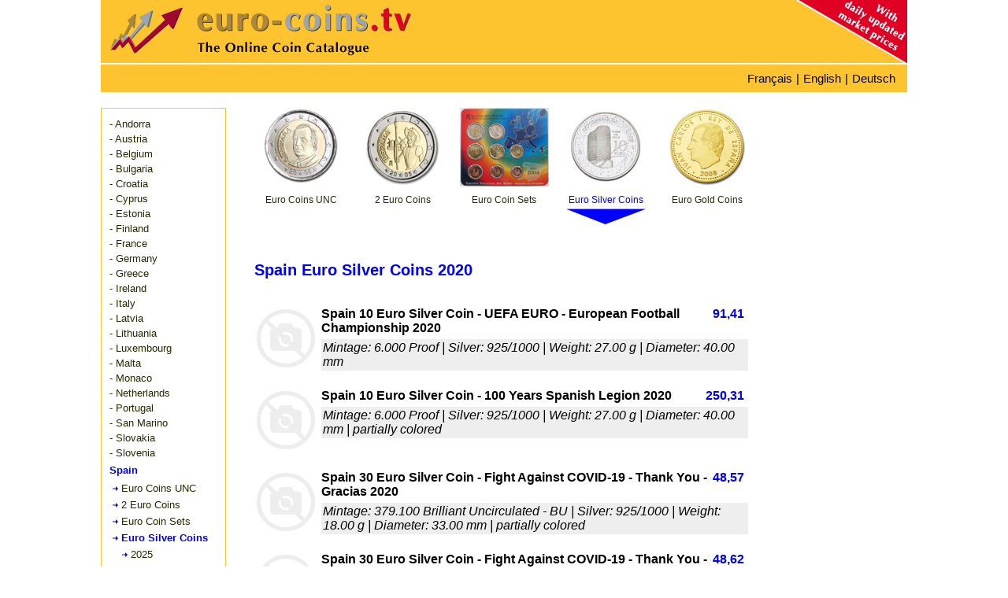

--- FILE ---
content_type: text/html; charset=utf-8
request_url: https://www.euro-coins.tv/spain/euro-commemorative-silver-coins-2020
body_size: 13272
content:
<!DOCTYPE html><html dir="LTR" lang="en"><head><meta http-equiv="Content-Type" content="text/html; charset=UTF-8"/>
<script>var __ezHttpConsent={setByCat:function(src,tagType,attributes,category,force,customSetScriptFn=null){var setScript=function(){if(force||window.ezTcfConsent[category]){if(typeof customSetScriptFn==='function'){customSetScriptFn();}else{var scriptElement=document.createElement(tagType);scriptElement.src=src;attributes.forEach(function(attr){for(var key in attr){if(attr.hasOwnProperty(key)){scriptElement.setAttribute(key,attr[key]);}}});var firstScript=document.getElementsByTagName(tagType)[0];firstScript.parentNode.insertBefore(scriptElement,firstScript);}}};if(force||(window.ezTcfConsent&&window.ezTcfConsent.loaded)){setScript();}else if(typeof getEzConsentData==="function"){getEzConsentData().then(function(ezTcfConsent){if(ezTcfConsent&&ezTcfConsent.loaded){setScript();}else{console.error("cannot get ez consent data");force=true;setScript();}});}else{force=true;setScript();console.error("getEzConsentData is not a function");}},};</script>
<script>var ezTcfConsent=window.ezTcfConsent?window.ezTcfConsent:{loaded:false,store_info:false,develop_and_improve_services:false,measure_ad_performance:false,measure_content_performance:false,select_basic_ads:false,create_ad_profile:false,select_personalized_ads:false,create_content_profile:false,select_personalized_content:false,understand_audiences:false,use_limited_data_to_select_content:false,};function getEzConsentData(){return new Promise(function(resolve){document.addEventListener("ezConsentEvent",function(event){var ezTcfConsent=event.detail.ezTcfConsent;resolve(ezTcfConsent);});});}</script>
<script>if(typeof _setEzCookies!=='function'){function _setEzCookies(ezConsentData){var cookies=window.ezCookieQueue;for(var i=0;i<cookies.length;i++){var cookie=cookies[i];if(ezConsentData&&ezConsentData.loaded&&ezConsentData[cookie.tcfCategory]){document.cookie=cookie.name+"="+cookie.value;}}}}
window.ezCookieQueue=window.ezCookieQueue||[];if(typeof addEzCookies!=='function'){function addEzCookies(arr){window.ezCookieQueue=[...window.ezCookieQueue,...arr];}}
addEzCookies([{name:"ezoab_138814",value:"mod1-c; Path=/; Domain=euro-coins.tv; Max-Age=7200",tcfCategory:"store_info",isEzoic:"true",},{name:"ezosuibasgeneris-1",value:"6c659d40-5469-4f7a-7527-8037186dd573; Path=/; Domain=euro-coins.tv; Expires=Wed, 20 Jan 2027 00:23:23 UTC; Secure; SameSite=None",tcfCategory:"understand_audiences",isEzoic:"true",}]);if(window.ezTcfConsent&&window.ezTcfConsent.loaded){_setEzCookies(window.ezTcfConsent);}else if(typeof getEzConsentData==="function"){getEzConsentData().then(function(ezTcfConsent){if(ezTcfConsent&&ezTcfConsent.loaded){_setEzCookies(window.ezTcfConsent);}else{console.error("cannot get ez consent data");_setEzCookies(window.ezTcfConsent);}});}else{console.error("getEzConsentData is not a function");_setEzCookies(window.ezTcfConsent);}</script><script type="text/javascript" data-ezscrex='false' data-cfasync='false'>window._ezaq = Object.assign({"edge_cache_status":11,"edge_response_time":351,"url":"https://www.euro-coins.tv/spain/euro-commemorative-silver-coins-2020"}, typeof window._ezaq !== "undefined" ? window._ezaq : {});</script><script type="text/javascript" data-ezscrex='false' data-cfasync='false'>window._ezaq = Object.assign({"ab_test_id":"mod1-c"}, typeof window._ezaq !== "undefined" ? window._ezaq : {});window.__ez=window.__ez||{};window.__ez.tf={};</script><script type="text/javascript" data-ezscrex='false' data-cfasync='false'>window.ezDisableAds = true;</script>
<script data-ezscrex='false' data-cfasync='false' data-pagespeed-no-defer>var __ez=__ez||{};__ez.stms=Date.now();__ez.evt={};__ez.script={};__ez.ck=__ez.ck||{};__ez.template={};__ez.template.isOrig=true;__ez.queue=__ez.queue||function(){var e=0,i=0,t=[],n=!1,o=[],r=[],s=!0,a=function(e,i,n,o,r,s,a){var l=arguments.length>7&&void 0!==arguments[7]?arguments[7]:window,d=this;this.name=e,this.funcName=i,this.parameters=null===n?null:w(n)?n:[n],this.isBlock=o,this.blockedBy=r,this.deleteWhenComplete=s,this.isError=!1,this.isComplete=!1,this.isInitialized=!1,this.proceedIfError=a,this.fWindow=l,this.isTimeDelay=!1,this.process=function(){f("... func = "+e),d.isInitialized=!0,d.isComplete=!0,f("... func.apply: "+e);var i=d.funcName.split("."),n=null,o=this.fWindow||window;i.length>3||(n=3===i.length?o[i[0]][i[1]][i[2]]:2===i.length?o[i[0]][i[1]]:o[d.funcName]),null!=n&&n.apply(null,this.parameters),!0===d.deleteWhenComplete&&delete t[e],!0===d.isBlock&&(f("----- F'D: "+d.name),m())}},l=function(e,i,t,n,o,r,s){var a=arguments.length>7&&void 0!==arguments[7]?arguments[7]:window,l=this;this.name=e,this.path=i,this.async=o,this.defer=r,this.isBlock=t,this.blockedBy=n,this.isInitialized=!1,this.isError=!1,this.isComplete=!1,this.proceedIfError=s,this.fWindow=a,this.isTimeDelay=!1,this.isPath=function(e){return"/"===e[0]&&"/"!==e[1]},this.getSrc=function(e){return void 0!==window.__ezScriptHost&&this.isPath(e)&&"banger.js"!==this.name?window.__ezScriptHost+e:e},this.process=function(){l.isInitialized=!0,f("... file = "+e);var i=this.fWindow?this.fWindow.document:document,t=i.createElement("script");t.src=this.getSrc(this.path),!0===o?t.async=!0:!0===r&&(t.defer=!0),t.onerror=function(){var e={url:window.location.href,name:l.name,path:l.path,user_agent:window.navigator.userAgent};"undefined"!=typeof _ezaq&&(e.pageview_id=_ezaq.page_view_id);var i=encodeURIComponent(JSON.stringify(e)),t=new XMLHttpRequest;t.open("GET","//g.ezoic.net/ezqlog?d="+i,!0),t.send(),f("----- ERR'D: "+l.name),l.isError=!0,!0===l.isBlock&&m()},t.onreadystatechange=t.onload=function(){var e=t.readyState;f("----- F'D: "+l.name),e&&!/loaded|complete/.test(e)||(l.isComplete=!0,!0===l.isBlock&&m())},i.getElementsByTagName("head")[0].appendChild(t)}},d=function(e,i){this.name=e,this.path="",this.async=!1,this.defer=!1,this.isBlock=!1,this.blockedBy=[],this.isInitialized=!0,this.isError=!1,this.isComplete=i,this.proceedIfError=!1,this.isTimeDelay=!1,this.process=function(){}};function c(e,i,n,s,a,d,c,u,f){var m=new l(e,i,n,s,a,d,c,f);!0===u?o[e]=m:r[e]=m,t[e]=m,h(m)}function h(e){!0!==u(e)&&0!=s&&e.process()}function u(e){if(!0===e.isTimeDelay&&!1===n)return f(e.name+" blocked = TIME DELAY!"),!0;if(w(e.blockedBy))for(var i=0;i<e.blockedBy.length;i++){var o=e.blockedBy[i];if(!1===t.hasOwnProperty(o))return f(e.name+" blocked = "+o),!0;if(!0===e.proceedIfError&&!0===t[o].isError)return!1;if(!1===t[o].isComplete)return f(e.name+" blocked = "+o),!0}return!1}function f(e){var i=window.location.href,t=new RegExp("[?&]ezq=([^&#]*)","i").exec(i);"1"===(t?t[1]:null)&&console.debug(e)}function m(){++e>200||(f("let's go"),p(o),p(r))}function p(e){for(var i in e)if(!1!==e.hasOwnProperty(i)){var t=e[i];!0===t.isComplete||u(t)||!0===t.isInitialized||!0===t.isError?!0===t.isError?f(t.name+": error"):!0===t.isComplete?f(t.name+": complete already"):!0===t.isInitialized&&f(t.name+": initialized already"):t.process()}}function w(e){return"[object Array]"==Object.prototype.toString.call(e)}return window.addEventListener("load",(function(){setTimeout((function(){n=!0,f("TDELAY -----"),m()}),5e3)}),!1),{addFile:c,addFileOnce:function(e,i,n,o,r,s,a,l,d){t[e]||c(e,i,n,o,r,s,a,l,d)},addDelayFile:function(e,i){var n=new l(e,i,!1,[],!1,!1,!0);n.isTimeDelay=!0,f(e+" ...  FILE! TDELAY"),r[e]=n,t[e]=n,h(n)},addFunc:function(e,n,s,l,d,c,u,f,m,p){!0===c&&(e=e+"_"+i++);var w=new a(e,n,s,l,d,u,f,p);!0===m?o[e]=w:r[e]=w,t[e]=w,h(w)},addDelayFunc:function(e,i,n){var o=new a(e,i,n,!1,[],!0,!0);o.isTimeDelay=!0,f(e+" ...  FUNCTION! TDELAY"),r[e]=o,t[e]=o,h(o)},items:t,processAll:m,setallowLoad:function(e){s=e},markLoaded:function(e){if(e&&0!==e.length){if(e in t){var i=t[e];!0===i.isComplete?f(i.name+" "+e+": error loaded duplicate"):(i.isComplete=!0,i.isInitialized=!0)}else t[e]=new d(e,!0);f("markLoaded dummyfile: "+t[e].name)}},logWhatsBlocked:function(){for(var e in t)!1!==t.hasOwnProperty(e)&&u(t[e])}}}();__ez.evt.add=function(e,t,n){e.addEventListener?e.addEventListener(t,n,!1):e.attachEvent?e.attachEvent("on"+t,n):e["on"+t]=n()},__ez.evt.remove=function(e,t,n){e.removeEventListener?e.removeEventListener(t,n,!1):e.detachEvent?e.detachEvent("on"+t,n):delete e["on"+t]};__ez.script.add=function(e){var t=document.createElement("script");t.src=e,t.async=!0,t.type="text/javascript",document.getElementsByTagName("head")[0].appendChild(t)};__ez.dot=__ez.dot||{};__ez.queue.addFileOnce('/detroitchicago/boise.js', '/detroitchicago/boise.js?gcb=195-0&cb=5', true, [], true, false, true, false);__ez.queue.addFileOnce('/parsonsmaize/abilene.js', '/parsonsmaize/abilene.js?gcb=195-0&cb=e80eca0cdb', true, [], true, false, true, false);__ez.queue.addFileOnce('/parsonsmaize/mulvane.js', '/parsonsmaize/mulvane.js?gcb=195-0&cb=e75e48eec0', true, ['/parsonsmaize/abilene.js'], true, false, true, false);__ez.queue.addFileOnce('/detroitchicago/birmingham.js', '/detroitchicago/birmingham.js?gcb=195-0&cb=539c47377c', true, ['/parsonsmaize/abilene.js'], true, false, true, false);</script>
<script data-ezscrex="false" type="text/javascript" data-cfasync="false">window._ezaq = Object.assign({"ad_cache_level":0,"adpicker_placement_cnt":0,"ai_placeholder_cache_level":0,"ai_placeholder_placement_cnt":-1,"domain":"euro-coins.tv","domain_id":138814,"ezcache_level":1,"ezcache_skip_code":4,"has_bad_image":0,"has_bad_words":0,"is_sitespeed":0,"lt_cache_level":0,"response_size":76081,"response_size_orig":70223,"response_time_orig":358,"template_id":5,"url":"https://www.euro-coins.tv/spain/euro-commemorative-silver-coins-2020","word_count":0,"worst_bad_word_level":0}, typeof window._ezaq !== "undefined" ? window._ezaq : {});__ez.queue.markLoaded('ezaqBaseReady');</script>
<script type='text/javascript' data-ezscrex='false' data-cfasync='false'>
window.ezAnalyticsStatic = true;

function analyticsAddScript(script) {
	var ezDynamic = document.createElement('script');
	ezDynamic.type = 'text/javascript';
	ezDynamic.innerHTML = script;
	document.head.appendChild(ezDynamic);
}
function getCookiesWithPrefix() {
    var allCookies = document.cookie.split(';');
    var cookiesWithPrefix = {};

    for (var i = 0; i < allCookies.length; i++) {
        var cookie = allCookies[i].trim();

        for (var j = 0; j < arguments.length; j++) {
            var prefix = arguments[j];
            if (cookie.indexOf(prefix) === 0) {
                var cookieParts = cookie.split('=');
                var cookieName = cookieParts[0];
                var cookieValue = cookieParts.slice(1).join('=');
                cookiesWithPrefix[cookieName] = decodeURIComponent(cookieValue);
                break; // Once matched, no need to check other prefixes
            }
        }
    }

    return cookiesWithPrefix;
}
function productAnalytics() {
	var d = {"pr":[6],"omd5":"048dc7eee46ed060cab13111e350ac3b","nar":"risk score"};
	d.u = _ezaq.url;
	d.p = _ezaq.page_view_id;
	d.v = _ezaq.visit_uuid;
	d.ab = _ezaq.ab_test_id;
	d.e = JSON.stringify(_ezaq);
	d.ref = document.referrer;
	d.c = getCookiesWithPrefix('active_template', 'ez', 'lp_');
	if(typeof ez_utmParams !== 'undefined') {
		d.utm = ez_utmParams;
	}

	var dataText = JSON.stringify(d);
	var xhr = new XMLHttpRequest();
	xhr.open('POST','/ezais/analytics?cb=1', true);
	xhr.onload = function () {
		if (xhr.status!=200) {
            return;
		}

        if(document.readyState !== 'loading') {
            analyticsAddScript(xhr.response);
            return;
        }

        var eventFunc = function() {
            if(document.readyState === 'loading') {
                return;
            }
            document.removeEventListener('readystatechange', eventFunc, false);
            analyticsAddScript(xhr.response);
        };

        document.addEventListener('readystatechange', eventFunc, false);
	};
	xhr.setRequestHeader('Content-Type','text/plain');
	xhr.send(dataText);
}
__ez.queue.addFunc("productAnalytics", "productAnalytics", null, true, ['ezaqBaseReady'], false, false, false, true);
</script><base href="https://www.euro-coins.tv/spain/euro-commemorative-silver-coins-2020"/>
 
<title>Spain Euro Silver Coins 2020 ᐅ Value, Mintage and Images at euro-coins.tv</title>
<meta name="keywords" content="eurocoins, value, values, commemorative, online, catalogue, catalog, daily, updated, market, prices, free, buy, sell, collection, collector, collection, rare, expensive, Spain, Euro, Silver, Coins, 2020"/>
<meta name="description" content="A complete list of all Spanish euro silver coins issued in 2020 in the online coin catalog! Value ✚ Mintage ✚ Images. Offers and requests for free!"/>
<meta name="viewport" content="width=device-width,initial-scale=1"/>
<meta http-equiv="X-UA-Compatible" content="IE=edge"/>
<link rel="icon" href="../favicon.ico" type="image/x-icon"/>
<link rel="shortcut icon" href="../favicon.ico" type="image/x-icon"/>
<meta name="distribution" content="global"/>
<meta name="language" content="en"/>
<meta name="robots" content="index,follow"/>
<meta name="robots" content="all"/>
<meta name="revisit-after" content="1 day"/>
<!-- Compliance patch for Microsoft browsers -->
<!--[if lt IE 9]><script src="../../include/IE9.js"></script><![endif]-->
<link rel="stylesheet" type="text/css" href="../includes/stylesheet240519.min.css"/>
<link rel="stylesheet" type="text/css" href="../includes/bootstrap.min.css"/>
<script type="text/javascript" src="../multiselect/jquery.js"></script>
<script type="text/javascript" src="../includes/js/lazyload.js"></script>
<meta name="google-adsense-account" content="ca-pub-7957152848117640"/>
<meta property="og:image" content="https://www.euro-coins.tv/images/ES-FB.jpg"/> 
<meta property="og:image:width" content="278"/>
<meta property="og:image:height" content="278"/>
<meta property="og:image:type" content="image/jpeg"/>
<meta property="og:image:alt" content="Spain Euro Silver Coins 2020 ᐅ Value, Info and Images at euro-coins.tv"/>
<meta property="og:title" content="Spain Euro Silver Coins 2020 ᐅ Value, Info and Images at euro-coins.tv - The Online Eurocoins Catalogue"/>
<meta property="og:description" content="Current collector&#39;s value as well as offers and requests for Spain Euro Silver Coins 2020 ᐅ Value, Info and Images at euro-coins.tv - The Online Eurocoins Catalogue with Free Collection Management."/>
<meta property="og:url" content="https://www.euro-coins.tv/spain/euro-commemorative-silver-coins-2020.php"/>
<meta property="og:type" content="website"/>
<link rel="alternate" hreflang="de" href="https://www.euro-muenzen.tv/spanien/euro-silbermuenzen-2020"/>
<link rel="alternate" hreflang="en" href="https://www.euro-coins.tv/spain/euro-commemorative-silver-coins-2020"/>
<link rel="alternate" hreflang="fr" href="https://www.pieces-euro.tv/espagne/euro-commemoratives-argent-2020"/>
<link rel='canonical' href='https://www.euro-coins.tv/spain/euro-commemorative-silver-coins-2020' />
<script type='text/javascript'>
var ezoTemplate = 'orig_site';
var ezouid = '1';
var ezoFormfactor = '1';
</script><script data-ezscrex="false" type='text/javascript'>
var soc_app_id = '0';
var did = 138814;
var ezdomain = 'euro-coins.tv';
var ezoicSearchable = 1;
</script></head>
<body>
<div id="container">
	<div id="header"><div id="header_arrows"><img src="//www.euro-coins.tv/images/arrows80.png" title="euro-coins.tv - The Online Euro Coins Catalogue" alt="euro-coins.tv - The Online Euro Coins Catalogue"/></div>
<div id="header_logo"><a href="https://www.euro-coins.tv" title="euro-coins.tv - The Online Euro Coins Catalogue" alt="euro-coins.tv - The Online Euro Coins Catalogue"><img src="//www.euro-coins.tv/images/euro-coins.png" title="euro-coins.tv - The Online Euro Coins Catalogue" alt="euro-coins.tv - The Online Euro Coins Catalogue"/></a></div>
<div id="header_corner"><img src="//www.euro-coins.tv/images/euro-coins-corner.png" title="euro-coins.tv - The Online Euro Coins Catalogue" alt="euro-coins.tv - The Online Euro Coins Catalogue"/></div></div>
	<div id="lang"><div id="menu"><i class="fa fa-bars" aria-hidden="true"></i></div><div class="selectlang"><span><a href="//www.pieces-euro.tv/espagne/euro-commemoratives-argent-2020" title="Espagne Pièces en argent 2020">Français</a></span> | <span><a href="//www.euro-coins.tv" title="Homepage English">English</a></span> | <span><a href="//www.euro-muenzen.tv/spanien/euro-silbermuenzen-2020" title="Spanien Euro Silbermünzen 2020">Deutsch</a></span></div>
<div class="topnav" id="myTopnav">
<div class="dropdown">
    <button class="dropbtn">English
      <i class="fa fa-caret-down"></i>
    </button>
    <div class="dropdown-content">
		<a href="//www.euro-muenzen.tv/spanien/euro-silbermuenzen-2020" title="Spanien Euro Silbermünzen 2020">Deutsch</a>
		<a href="//www.pieces-euro.tv/espagne/euro-commemoratives-argent-2020" title="Espagne Pièces en argent 2020">Français</a>
   </div>
  </div>
</div></div>
	<div id="newcontents">
	<div id="newleft">
	<div class="navi_dropdown"><div class="navi_dropdown-content"><div id="usermenu"><ul><li><a href="https://www.euro-coins.tv/andorra/euro-coins-2024">- Andorra</a></li></ul><ul><li><a href="https://www.euro-coins.tv/austria/euro-coins-2025">- Austria</a></li></ul><ul><li><a href="https://www.euro-coins.tv/belgium/euro-coins-2025">- Belgium</a></li></ul><ul><li><a href="https://www.euro-coins.tv/bulgaria/euro-coins-2026">- Bulgaria</a></li></ul><ul><li><a href="https://www.euro-coins.tv/croatia/euro-coins-2025">- Croatia</a></li></ul><ul><li><a href="https://www.euro-coins.tv/cyprus/euro-coins-2024">- Cyprus</a></li></ul><ul><li><a href="https://www.euro-coins.tv/estonia/euro-coins-2023
">- Estonia</a></li></ul><ul><li><a href="https://www.euro-coins.tv/finland/euro-coins-2025">- Finland</a></li></ul><ul><li><a href="https://www.euro-coins.tv/france/euro-coins-2026">- France</a></li></ul><ul><li><a href="https://www.euro-coins.tv/germany/euro-coins-berlin-mint-2025">- Germany</a></li></ul><ul><li><a href="https://www.euro-coins.tv/greece/euro-coins-2025">- Greece</a></li></ul><ul><li><a href="https://www.euro-coins.tv/ireland/euro-coins-2025">- Ireland</a></li></ul><ul><li><a href="https://www.euro-coins.tv/italy/euro-coins-2025">- Italy</a></li></ul><ul><li><a href="https://www.euro-coins.tv/latvia/euro-coins-2025">- Latvia</a></li></ul><ul><li><a href="https://www.euro-coins.tv/lithuania/euro-coins-2025">- Lithuania</a></li></ul><ul><li><a href="https://www.euro-coins.tv/luxembourg/euro-coins-2025">- Luxembourg</a></li></ul><ul><li><a href="https://www.euro-coins.tv/malta/euro-coins-2025">- Malta</a></li></ul><ul><li><a href="https://www.euro-coins.tv/monaco/euro-coins-2025">- Monaco</a></li></ul><ul><li><a href="https://www.euro-coins.tv/netherlands/euro-coins-2025">- Netherlands</a></li></ul><ul><li><a href="https://www.euro-coins.tv/portugal/euro-coins-2025">- Portugal</a></li></ul><ul><li><a href="https://www.euro-coins.tv/san-marino/euro-coins-2025">- San Marino</a></li></ul><ul><li><a href="https://www.euro-coins.tv/slovakia/euro-coins-2025
">- Slovakia</a></li></ul><ul><li><a href="https://www.euro-coins.tv/slovenia/euro-coins-2025">- Slovenia</a></li></ul><ul><li><div class="menuactive">Spain</div></li><li><div class="menutree"><a href="https://www.euro-coins.tv/spain/euro-coins-2025">Euro Coins UNC</a></div></li><li><div class="menutree"><a href="https://www.euro-coins.tv/spain-2-euro-commemorative-coins.php">2 Euro Coins</a></div></li><li><div class="menutree"><a href="https://www.euro-coins.tv/spain/euro-coin-sets-2025">Euro Coin Sets</a></div></li><li><div class="menutreeactive">Euro Silver Coins</div></li><li><div class="menuyeartree"><a href="https://www.euro-coins.tv/spain/euro-commemorative-silver-coins-2025">2025</a></div></li><li><div class="menuyeartree"><a href="https://www.euro-coins.tv/spain/euro-commemorative-silver-coins-2024">2024</a></div></li><li><div class="menuyeartree"><a href="https://www.euro-coins.tv/spain/euro-commemorative-silver-coins-2023">2023</a></div></li><li><div class="menuyeartree"><a href="https://www.euro-coins.tv/spain/euro-commemorative-silver-coins-2022">2022</a></div></li><li><div class="menuyeartree"><a href="https://www.euro-coins.tv/spain/euro-commemorative-silver-coins-2021">2021</a></div></li><li><div class="menuyeartreeactive">2020</div></li><li><div class="menuyeartree"><a href="https://www.euro-coins.tv/spain/euro-commemorative-silver-coins-2019">2019</a></div></li><li><div class="menuyeartree"><a href="https://www.euro-coins.tv/spain/euro-commemorative-silver-coins-2018">2018</a></div></li><li><div class="menuyeartree"><a href="https://www.euro-coins.tv/spain/euro-commemorative-silver-coins-2017">2017</a></div></li><li><div class="menuyeartree"><a href="https://www.euro-coins.tv/spain/euro-commemorative-silver-coins-2016">2016</a></div></li><li><div class="menuyeartree"><a href="https://www.euro-coins.tv/spain/euro-commemorative-silver-coins-2015">2015</a></div></li><li><div class="menuyeartree"><a href="https://www.euro-coins.tv/spain/euro-commemorative-silver-coins-2014">2014</a></div></li><li><div class="menuyeartree"><a href="https://www.euro-coins.tv/spain/euro-commemorative-silver-coins-2013">2013</a></div></li><li><div class="menuyeartree"><a href="https://www.euro-coins.tv/spain/euro-commemorative-silver-coins-2012">2012</a></div></li><li><div class="menuyeartree"><a href="https://www.euro-coins.tv/spain/euro-commemorative-silver-coins-2011">2011</a></div></li><li><div class="menuyeartree"><a href="https://www.euro-coins.tv/spain/euro-commemorative-silver-coins-2010">2010</a></div></li><li><div class="menuyeartree"><a href="https://www.euro-coins.tv/spain/euro-commemorative-silver-coins-2009">2009</a></div></li><li><div class="menuyeartree"><a href="https://www.euro-coins.tv/spain/euro-commemorative-silver-coins-2008">2008</a></div></li><li><div class="menuyeartree"><a href="https://www.euro-coins.tv/spain/euro-commemorative-silver-coins-2007">2007</a></div></li><li><div class="menuyeartree"><a href="https://www.euro-coins.tv/spain/euro-commemorative-silver-coins-2006">2006</a></div></li><li><div class="menuyeartree"><a href="https://www.euro-coins.tv/spain/euro-commemorative-silver-coins-2005">2005</a></div></li><li><div class="menuyeartree"><a href="https://www.euro-coins.tv/spain/euro-commemorative-silver-coins-2004">2004</a></div></li><li><div class="menuyeartree"><a href="https://www.euro-coins.tv/spain/euro-commemorative-silver-coins-2003">2003</a></div></li><li><div class="menuyeartree"><a href="https://www.euro-coins.tv/spain/euro-commemorative-silver-coins-2002">2002</a></div></li><li><div class="menutree"><a href="https://www.euro-coins.tv/spain/euro-gold-coins-2025">Euro Gold Coins</a></div></li></ul><div style="margin-bottom:10px;"></div><ul><li><a href="https://www.euro-coins.tv/vatican/euro-coins-2024">- Vatican</a></li></ul><ul><li><a href="https://www.euro-coins.tv/euro-starter-pack.php">- Starter Packs</a></li></ul><ul><li><a href="https://www.euro-coins.tv/2-euro-coins/2025">- 2 Euro Coins</a></li></ul></div></div></div>	<div id="ads"></div>
	</div>
	<div id="newmenure"></div>
	<div id="newbottom">
	<div class="top"><div class="topli"><a href="/spain/euro-coins-2025"><img src="/images/ES.jpg" border="0" alt="Spain Euro Coins UNC" title="Spain Euro Coins UNC"/><br/>Euro Coins UNC</a></div><div class="topli"><a href="/spain-2-euro-commemorative-coins.php"><img src="/images/ES-2.jpg" border="0" alt="Spain 2 Euro Coins" title="Spain 2 Euro Coins"/><br/>2 Euro Coins</a></div><div class="topli"><a href="/spain/euro-coin-sets-2025"><img src="/images/ES-KMS.jpg" border="0" alt="Spain Euro Coin Sets" title="Spain Euro Coin Sets"/><br/>Euro Coin Sets</a></div><div class="topli"><img src="/images/ES-Silver.jpg" border="0" alt="Spain Euro Silver Coins" title="Spain Euro Silver Coins"/><br/><span class="topactive">Euro Silver Coins</span></div><div class="topli"><a href="/spain/euro-gold-coins-2025"><img src="/images/ES-Gold.jpg" border="0" alt="Spain Euro Gold Coins" title="Spain Euro Gold Coins"/><br/>Euro Gold Coins</a></div> </div>
	<div id="bottom">	
<div id="a3277200" class="rubrik">Spain Euro Silver Coins 2020</div>
<div class="cat_itembox">
  <div class="cat_preuser"><a href="../Spain-10-Euro-Silver-Coin-UEFA-EURO-European-Football-Championship-2020-3277250.php" title="Click here to access Spain 10 Euro Silver Coin - UEFA EURO - European Football Championship 2020"><img class="lazy" data-original="../images/noimage.png" alt="Click here to access Spain 10 Euro Silver Coin - UEFA EURO - European Football Championship 2020"/></a></div>
 <div class="cat_catbox">
  <p class="cat_preis"><a href="../Spain-10-Euro-Silver-Coin-UEFA-EURO-European-Football-Championship-2020-3277250.php" title="Click here to access Spain 10 Euro Silver Coin - UEFA EURO - European Football Championship 2020">91,41</a></p>
  <p id="a3277250" class="cat_titel"><a href="../Spain-10-Euro-Silver-Coin-UEFA-EURO-European-Football-Championship-2020-3277250.php" title="Click here to access Spain 10 Euro Silver Coin - UEFA EURO - European Football Championship 2020">Spain 10 Euro Silver Coin - UEFA EURO - European Football Championship 2020</a></p>
 </div>
  <div class="cat_info">Mintage: 6.000   Proof | Silver: 925/1000 | Weight: 27.00 g | Diameter: 40.00 mm</div>
</div>

<div class="cat_itembox">
  <div class="cat_preuser"><a href="../Spain-10-Euro-Silver-Coin-100-Years-Spanish-Legion-2020-3277300.php" title="Click here to access Spain 10 Euro Silver Coin - 100 Years Spanish Legion 2020"><img class="lazy" data-original="../images/noimage.png" alt="Click here to access Spain 10 Euro Silver Coin - 100 Years Spanish Legion 2020"/></a></div>
 <div class="cat_catbox">
  <p class="cat_preis"><a href="../Spain-10-Euro-Silver-Coin-100-Years-Spanish-Legion-2020-3277300.php" title="Click here to access Spain 10 Euro Silver Coin - 100 Years Spanish Legion 2020">250,31</a></p>
  <p id="a3277300" class="cat_titel"><a href="../Spain-10-Euro-Silver-Coin-100-Years-Spanish-Legion-2020-3277300.php" title="Click here to access Spain 10 Euro Silver Coin - 100 Years Spanish Legion 2020">Spain 10 Euro Silver Coin - 100 Years Spanish Legion 2020</a></p>
 </div>
  <div class="cat_info">Mintage: 6.000   Proof | Silver: 925/1000 | Weight: 27.00 g | Diameter: 40.00 mm | partially colored</div>
</div>

<div class="cat_itembox">
  <div class="cat_preuser"><a href="../Spain-30-Euro-Silver-Coin-Fight-Against-COVID-19-Thank-You-Gracias-2020-3277350.php" title="Click here to access Spain 30 Euro Silver Coin - Fight Against COVID-19 - Thank You - Gracias 2020"><img class="lazy" data-original="../images/noimage.png" alt="Click here to access Spain 30 Euro Silver Coin - Fight Against COVID-19 - Thank You - Gracias 2020"/></a></div>
 <div class="cat_catbox">
  <p class="cat_preis"><a href="../Spain-30-Euro-Silver-Coin-Fight-Against-COVID-19-Thank-You-Gracias-2020-3277350.php" title="Click here to access Spain 30 Euro Silver Coin - Fight Against COVID-19 - Thank You - Gracias 2020">48,57</a></p>
  <p id="a3277350" class="cat_titel"><a href="../Spain-30-Euro-Silver-Coin-Fight-Against-COVID-19-Thank-You-Gracias-2020-3277350.php" title="Click here to access Spain 30 Euro Silver Coin - Fight Against COVID-19 - Thank You - Gracias 2020">Spain 30 Euro Silver Coin - Fight Against COVID-19 - Thank You - Gracias 2020</a></p>
 </div>
  <div class="cat_info">Mintage: 379.100   Brilliant Uncirculated - BU | Silver: 925/1000 | Weight: 18.00 g | Diameter: 33.00 mm | partially colored</div>
</div>

<div class="cat_itembox">
  <div class="cat_preuser"><a href="../Spain-30-Euro-Silver-Coin-Fight-Against-COVID-19-Thank-You-Gracias-2020-Proof-3277400.php" title="Click here to access Spain 30 Euro Silver Coin - Fight Against COVID-19 - Thank You - Gracias 2020 - Proof"><img class="lazy" data-original="../images/noimage.png" alt="Click here to access Spain 30 Euro Silver Coin - Fight Against COVID-19 - Thank You - Gracias 2020 - Proof"/></a></div>
 <div class="cat_catbox">
  <p class="cat_preis"><a href="../Spain-30-Euro-Silver-Coin-Fight-Against-COVID-19-Thank-You-Gracias-2020-Proof-3277400.php" title="Click here to access Spain 30 Euro Silver Coin - Fight Against COVID-19 - Thank You - Gracias 2020 - Proof">48,62</a></p>
  <p id="a3277400" class="cat_titel"><a href="../Spain-30-Euro-Silver-Coin-Fight-Against-COVID-19-Thank-You-Gracias-2020-Proof-3277400.php" title="Click here to access Spain 30 Euro Silver Coin - Fight Against COVID-19 - Thank You - Gracias 2020 - Proof">Spain 30 Euro Silver Coin - Fight Against COVID-19 - Thank You - Gracias 2020 - Proof</a></p>
 </div>
  <div class="cat_info">Mintage: 10.000   Proof in Coincard | Silver: 925/1000 | Weight: 18.00 g | Diameter: 33.00 mm | partially colored</div>
</div>

<div class="cat_itembox">
  <div class="cat_preuser"><a href="../Spain-10-Euro-Silver-Coin-Europa-Star-Programme-Gothic-Art-2020-3280200.php" title="Click here to access Spain 10 Euro Silver Coin - Europa Star Programme - Gothic Art 2020"><img class="lazy" data-original="../images/noimage.png" alt="Click here to access Spain 10 Euro Silver Coin - Europa Star Programme - Gothic Art 2020"/></a></div>
 <div class="cat_catbox">
  <p class="cat_preis"><a href="../Spain-10-Euro-Silver-Coin-Europa-Star-Programme-Gothic-Art-2020-3280200.php" title="Click here to access Spain 10 Euro Silver Coin - Europa Star Programme - Gothic Art 2020">60,96</a></p>
  <p id="a3280200" class="cat_titel"><a href="../Spain-10-Euro-Silver-Coin-Europa-Star-Programme-Gothic-Art-2020-3280200.php" title="Click here to access Spain 10 Euro Silver Coin - Europa Star Programme - Gothic Art 2020">Spain 10 Euro Silver Coin - Europa Star Programme - Gothic Art 2020</a></p>
 </div>
  <div class="cat_info">Mintage: 5.000   Proof | Silver: 925/1000 | Weight: 27.00 g | Diameter: 40.00 mm | partially colored</div>
</div>

<div class="cat_itembox">
  <div class="cat_preuser"><a href="../Spain-10-Euro-Silver-Coin-500th-Anniversary-of-First-World-Circumnavigation-2020-3289850.php" title="Click here to access Spain 10 Euro Silver Coin - 500th Anniversary of First World Circumnavigation 2020"><img class="lazy" data-original="../images/noimage.png" alt="Click here to access Spain 10 Euro Silver Coin - 500th Anniversary of First World Circumnavigation 2020"/></a></div>
 <div class="cat_catbox">
  <p class="cat_preis"><a href="../Spain-10-Euro-Silver-Coin-500th-Anniversary-of-First-World-Circumnavigation-2020-3289850.php" title="Click here to access Spain 10 Euro Silver Coin - 500th Anniversary of First World Circumnavigation 2020">61,90</a></p>
  <p id="a3289850" class="cat_titel"><a href="../Spain-10-Euro-Silver-Coin-500th-Anniversary-of-First-World-Circumnavigation-2020-3289850.php" title="Click here to access Spain 10 Euro Silver Coin - 500th Anniversary of First World Circumnavigation 2020">Spain 10 Euro Silver Coin - 500th Anniversary of First World Circumnavigation 2020</a></p>
 </div>
  <div class="cat_info">Mintage: 6.000   Proof | Silver: 925/1000 | Weight: 27.00 g | Diameter: 40.00 mm | partially colored</div>
</div>

<div class="cat_itembox">
  <div class="cat_preuser"><a href="../Spain-5-Euro-Silver-Coin-Iberoamerican-Series-XII-Historic-Trains-2020-3289900.php" title="Click here to access Spain 5 Euro Silver Coin - Iberoamerican Series XII - Historic Trains 2020"><img class="lazy" data-original="../images/noimage.png" alt="Click here to access Spain 5 Euro Silver Coin - Iberoamerican Series XII - Historic Trains 2020"/></a></div>
 <div class="cat_catbox">
  <p class="cat_preis"><a href="../Spain-5-Euro-Silver-Coin-Iberoamerican-Series-XII-Historic-Trains-2020-3289900.php" title="Click here to access Spain 5 Euro Silver Coin - Iberoamerican Series XII - Historic Trains 2020">74,28</a></p>
  <p id="a3289900" class="cat_titel"><a href="../Spain-5-Euro-Silver-Coin-Iberoamerican-Series-XII-Historic-Trains-2020-3289900.php" title="Click here to access Spain 5 Euro Silver Coin - Iberoamerican Series XII - Historic Trains 2020">Spain 5 Euro Silver Coin - Iberoamerican Series XII - Historic Trains 2020</a></p>
 </div>
  <div class="cat_info">Mintage: 7.000   Proof - thereof 2.500 in the Set | Silver: 925/1000 | Weight: 13.50 g | Diameter: 33.00 mm | partially colored</div>
</div>

<div class="cat_itembox">
  <div class="cat_preuser"><a href="../Spain-5-Euro-Silver-Coin-Iberoamerican-Series-XII-Historic-Trains-2020-Set-3289950.php" title="Click here to access Spain 5 Euro Silver Coin - Iberoamerican Series XII - Historic Trains 2020 - Set"><img class="lazy" data-original="../images/noimage.png" alt="Click here to access Spain 5 Euro Silver Coin - Iberoamerican Series XII - Historic Trains 2020 - Set"/></a></div>
 <div class="cat_catbox">
  <p class="cat_preis"><a href="../Spain-5-Euro-Silver-Coin-Iberoamerican-Series-XII-Historic-Trains-2020-Set-3289950.php" title="Click here to access Spain 5 Euro Silver Coin - Iberoamerican Series XII - Historic Trains 2020 - Set">274,37</a></p>
  <p id="a3289950" class="cat_titel"><a href="../Spain-5-Euro-Silver-Coin-Iberoamerican-Series-XII-Historic-Trains-2020-Set-3289950.php" title="Click here to access Spain 5 Euro Silver Coin - Iberoamerican Series XII - Historic Trains 2020 - Set">Spain 5 Euro Silver Coin - Iberoamerican Series XII - Historic Trains 2020 - Set</a></p>
 </div>
  <div class="cat_info">Mintage: 2.500   Proof | Silver: 925/1000 | Weight: 13.50 g | Diameter: 33.00 mm | partially colored in original case with | Portugal 7.50 Euro - 7.000 - partially colored | Ecuador 1 Sucre - 7.000 - partially colored | Guatemala 1 Quetzal - 2.500 | Nicaragua Diez Cordobas - 7.000 - partially colored | Paraguay 1 Guarani - 7.000 - partially colored | Peru Un Sol - 7.000 - partially colored | all Silver: 925/1000 | Weight: 13.50 g | Diameter: 33.00 mm</div>
</div>

<div class="cat_itembox">
  <div class="cat_preuser"><a href="../Spain-150-Euro-Coin-History-of-Aviation-Wright-Flyer-2020-3297050.php" title="Click here to access Spain 1.50 Euro Coin - History of Aviation - Wright Flyer - 2020"><img class="lazy" data-original="../images/noimage.png" alt="Click here to access Spain 1.50 Euro Coin - History of Aviation - Wright Flyer - 2020"/></a></div>
 <div class="cat_catbox">
  <p class="cat_preis"><a href="../Spain-150-Euro-Coin-History-of-Aviation-Wright-Flyer-2020-3297050.php" title="Click here to access Spain 1.50 Euro Coin - History of Aviation - Wright Flyer - 2020">18,67</a></p>
  <p id="a3297050" class="cat_titel"><a href="../Spain-150-Euro-Coin-History-of-Aviation-Wright-Flyer-2020-3297050.php" title="Click here to access Spain 1.50 Euro Coin - History of Aviation - Wright Flyer - 2020">Spain 1.50 Euro Coin - History of Aviation - Wright Flyer - 2020</a></p>
 </div>
  <div class="cat_info">Mintage: 7.500   Uncirculated | copper nickel | Weight: 15.00 g | Diameter: 33.00 mm | colored</div>
</div>

<div class="cat_itembox">
  <div class="cat_preuser"><a href="../Spain-150-Euro-Coin-History-of-Aviation-Bell-X-1-2020-3297100.php" title="Click here to access Spain 1.50 Euro Coin - History of Aviation - Bell X-1 - 2020"><img class="lazy" data-original="../images/noimage.png" alt="Click here to access Spain 1.50 Euro Coin - History of Aviation - Bell X-1 - 2020"/></a></div>
 <div class="cat_catbox">
  <p class="cat_preis"><a href="../Spain-150-Euro-Coin-History-of-Aviation-Bell-X-1-2020-3297100.php" title="Click here to access Spain 1.50 Euro Coin - History of Aviation - Bell X-1 - 2020">19,50</a></p>
  <p id="a3297100" class="cat_titel"><a href="../Spain-150-Euro-Coin-History-of-Aviation-Bell-X-1-2020-3297100.php" title="Click here to access Spain 1.50 Euro Coin - History of Aviation - Bell X-1 - 2020">Spain 1.50 Euro Coin - History of Aviation - Bell X-1 - 2020</a></p>
 </div>
  <div class="cat_info">Mintage: 7.500   Uncirculated | copper nickel | Weight: 15.00 g | Diameter: 33.00 mm | colored</div>
</div>

<div class="cat_itembox">
  <div class="cat_preuser"><a href="../Spain-150-Euro-Coin-History-of-Aviation-HA-200-Saeta-2020-3297150.php" title="Click here to access Spain 1.50 Euro Coin - History of Aviation - HA-200 Saeta - 2020"><img class="lazy" data-original="../images/noimage.png" alt="Click here to access Spain 1.50 Euro Coin - History of Aviation - HA-200 Saeta - 2020"/></a></div>
 <div class="cat_catbox">
  <p class="cat_preis"><a href="../Spain-150-Euro-Coin-History-of-Aviation-HA-200-Saeta-2020-3297150.php" title="Click here to access Spain 1.50 Euro Coin - History of Aviation - HA-200 Saeta - 2020">19,18</a></p>
  <p id="a3297150" class="cat_titel"><a href="../Spain-150-Euro-Coin-History-of-Aviation-HA-200-Saeta-2020-3297150.php" title="Click here to access Spain 1.50 Euro Coin - History of Aviation - HA-200 Saeta - 2020">Spain 1.50 Euro Coin - History of Aviation - HA-200 Saeta - 2020</a></p>
 </div>
  <div class="cat_info">Mintage: 7.500   Uncirculated | copper nickel | Weight: 15.00 g | Diameter: 33.00 mm | colored</div>
</div>

<div class="cat_itembox">
  <div class="cat_preuser"><a href="../Spain-150-Euro-Coin-History-of-Aviation-Northrop-F-5-2020-3297200.php" title="Click here to access Spain 1.50 Euro Coin - History of Aviation - Northrop F-5 - 2020"><img class="lazy" data-original="../images/noimage.png" alt="Click here to access Spain 1.50 Euro Coin - History of Aviation - Northrop F-5 - 2020"/></a></div>
 <div class="cat_catbox">
  <p class="cat_preis"><a href="../Spain-150-Euro-Coin-History-of-Aviation-Northrop-F-5-2020-3297200.php" title="Click here to access Spain 1.50 Euro Coin - History of Aviation - Northrop F-5 - 2020">19,58</a></p>
  <p id="a3297200" class="cat_titel"><a href="../Spain-150-Euro-Coin-History-of-Aviation-Northrop-F-5-2020-3297200.php" title="Click here to access Spain 1.50 Euro Coin - History of Aviation - Northrop F-5 - 2020">Spain 1.50 Euro Coin - History of Aviation - Northrop F-5 - 2020</a></p>
 </div>
  <div class="cat_info">Mintage: 7.500   Uncirculated | copper nickel | Weight: 15.00 g | Diameter: 33.00 mm | colored</div>
</div>

<div class="cat_itembox">
  <div class="cat_preuser"><a href="../Spain-150-Euro-Coin-History-of-Aviation-Concorde-2020-3297250.php" title="Click here to access Spain 1.50 Euro Coin - History of Aviation - Concorde - 2020"><img class="lazy" data-original="../images/noimage.png" alt="Click here to access Spain 1.50 Euro Coin - History of Aviation - Concorde - 2020"/></a></div>
 <div class="cat_catbox">
  <p class="cat_preis"><a href="../Spain-150-Euro-Coin-History-of-Aviation-Concorde-2020-3297250.php" title="Click here to access Spain 1.50 Euro Coin - History of Aviation - Concorde - 2020">21,88</a></p>
  <p id="a3297250" class="cat_titel"><a href="../Spain-150-Euro-Coin-History-of-Aviation-Concorde-2020-3297250.php" title="Click here to access Spain 1.50 Euro Coin - History of Aviation - Concorde - 2020">Spain 1.50 Euro Coin - History of Aviation - Concorde - 2020</a></p>
 </div>
  <div class="cat_info">Mintage: 7.500   Uncirculated | copper nickel | Weight: 15.00 g | Diameter: 33.00 mm | colored</div>
</div>

<div class="cat_itembox">
  <div class="cat_preuser"><a href="../Spain-150-Euro-Coin-History-of-Aviation-Airbus-A400M-2020-3297300.php" title="Click here to access Spain 1.50 Euro Coin - History of Aviation - Airbus A400M - 2020"><img class="lazy" data-original="../images/noimage.png" alt="Click here to access Spain 1.50 Euro Coin - History of Aviation - Airbus A400M - 2020"/></a></div>
 <div class="cat_catbox">
  <p class="cat_preis"><a href="../Spain-150-Euro-Coin-History-of-Aviation-Airbus-A400M-2020-3297300.php" title="Click here to access Spain 1.50 Euro Coin - History of Aviation - Airbus A400M - 2020">21,22</a></p>
  <p id="a3297300" class="cat_titel"><a href="../Spain-150-Euro-Coin-History-of-Aviation-Airbus-A400M-2020-3297300.php" title="Click here to access Spain 1.50 Euro Coin - History of Aviation - Airbus A400M - 2020">Spain 1.50 Euro Coin - History of Aviation - Airbus A400M - 2020</a></p>
 </div>
  <div class="cat_info">Mintage: 7.500   Uncirculated | copper nickel | Weight: 15.00 g | Diameter: 33.00 mm | colored</div>
</div>

<div class="cat_itembox">
  <div class="cat_preuser"><a href="../Spain-150-Euro-Coin-History-of-Aviation-Buecker-BUe-131-Jungmann-2020-3297350.php" title="Click here to access Spain 1.50 Euro Coin - History of Aviation - Bücker BÜ-131 Jungmann - 2020"><img class="lazy" data-original="../images/noimage.png" alt="Click here to access Spain 1.50 Euro Coin - History of Aviation - Bücker BÜ-131 Jungmann - 2020"/></a></div>
 <div class="cat_catbox">
  <p class="cat_preis"><a href="../Spain-150-Euro-Coin-History-of-Aviation-Buecker-BUe-131-Jungmann-2020-3297350.php" title="Click here to access Spain 1.50 Euro Coin - History of Aviation - Bücker BÜ-131 Jungmann - 2020">19,17</a></p>
  <p id="a3297350" class="cat_titel"><a href="../Spain-150-Euro-Coin-History-of-Aviation-Buecker-BUe-131-Jungmann-2020-3297350.php" title="Click here to access Spain 1.50 Euro Coin - History of Aviation - Bücker BÜ-131 Jungmann - 2020">Spain 1.50 Euro Coin - History of Aviation - Bücker BÜ-131 Jungmann - 2020</a></p>
 </div>
  <div class="cat_info">Mintage: 7.500   Uncirculated | copper nickel | Weight: 15.00 g | Diameter: 33.00 mm | colored</div>
</div>

<div class="cat_itembox">
  <div class="cat_preuser"><a href="../Spain-150-Euro-Coin-History-of-Aviation-Casa-C-212-Aviocar-2020-3297400.php" title="Click here to access Spain 1.50 Euro Coin - History of Aviation - Casa C-212 Aviocar - 2020"><img class="lazy" data-original="../images/noimage.png" alt="Click here to access Spain 1.50 Euro Coin - History of Aviation - Casa C-212 Aviocar - 2020"/></a></div>
 <div class="cat_catbox">
  <p class="cat_preis"><a href="../Spain-150-Euro-Coin-History-of-Aviation-Casa-C-212-Aviocar-2020-3297400.php" title="Click here to access Spain 1.50 Euro Coin - History of Aviation - Casa C-212 Aviocar - 2020">19,46</a></p>
  <p id="a3297400" class="cat_titel"><a href="../Spain-150-Euro-Coin-History-of-Aviation-Casa-C-212-Aviocar-2020-3297400.php" title="Click here to access Spain 1.50 Euro Coin - History of Aviation - Casa C-212 Aviocar - 2020">Spain 1.50 Euro Coin - History of Aviation - Casa C-212 Aviocar - 2020</a></p>
 </div>
  <div class="cat_info">Mintage: 7.500   Uncirculated | copper nickel | Weight: 15.00 g | Diameter: 33.00 mm | colored</div>
</div>

<div class="cat_itembox">
  <div class="cat_preuser"><a href="../Spain-150-Euro-Coin-History-of-Aviation-Graf-Zeppelin-2020-3297450.php" title="Click here to access Spain 1.50 Euro Coin - History of Aviation - Graf Zeppelin - 2020"><img class="lazy" data-original="../images/noimage.png" alt="Click here to access Spain 1.50 Euro Coin - History of Aviation - Graf Zeppelin - 2020"/></a></div>
 <div class="cat_catbox">
  <p class="cat_preis"><a href="../Spain-150-Euro-Coin-History-of-Aviation-Graf-Zeppelin-2020-3297450.php" title="Click here to access Spain 1.50 Euro Coin - History of Aviation - Graf Zeppelin - 2020">21,77</a></p>
  <p id="a3297450" class="cat_titel"><a href="../Spain-150-Euro-Coin-History-of-Aviation-Graf-Zeppelin-2020-3297450.php" title="Click here to access Spain 1.50 Euro Coin - History of Aviation - Graf Zeppelin - 2020">Spain 1.50 Euro Coin - History of Aviation - Graf Zeppelin - 2020</a></p>
 </div>
  <div class="cat_info">Mintage: 7.500   Uncirculated | copper nickel | Weight: 15.00 g | Diameter: 33.00 mm | colored</div>
</div>

<div class="cat_itembox">
  <div class="cat_preuser"><a href="../Spain-150-Euro-Coin-History-of-Aviation-Dornier-Wal-Plus-Ultra-2020-3297500.php" title="Click here to access Spain 1.50 Euro Coin - History of Aviation - Dornier Wal - Plus Ultra - 2020"><img class="lazy" data-original="../images/noimage.png" alt="Click here to access Spain 1.50 Euro Coin - History of Aviation - Dornier Wal - Plus Ultra - 2020"/></a></div>
 <div class="cat_catbox">
  <p class="cat_preis"><a href="../Spain-150-Euro-Coin-History-of-Aviation-Dornier-Wal-Plus-Ultra-2020-3297500.php" title="Click here to access Spain 1.50 Euro Coin - History of Aviation - Dornier Wal - Plus Ultra - 2020">18,36</a></p>
  <p id="a3297500" class="cat_titel"><a href="../Spain-150-Euro-Coin-History-of-Aviation-Dornier-Wal-Plus-Ultra-2020-3297500.php" title="Click here to access Spain 1.50 Euro Coin - History of Aviation - Dornier Wal - Plus Ultra - 2020">Spain 1.50 Euro Coin - History of Aviation - Dornier Wal - Plus Ultra - 2020</a></p>
 </div>
  <div class="cat_info">Mintage: 7.500   Uncirculated | copper nickel | Weight: 15.00 g | Diameter: 33.00 mm | colored</div>
</div>

<div class="cat_itembox">
  <div class="cat_preuser"><a href="../Spain-150-Euro-Coin-History-of-Aviation-Boeing-747-2020-3297550.php" title="Click here to access Spain 1.50 Euro Coin - History of Aviation - Boeing 747 - 2020"><img class="lazy" data-original="../images/noimage.png" alt="Click here to access Spain 1.50 Euro Coin - History of Aviation - Boeing 747 - 2020"/></a></div>
 <div class="cat_catbox">
  <p class="cat_preis"><a href="../Spain-150-Euro-Coin-History-of-Aviation-Boeing-747-2020-3297550.php" title="Click here to access Spain 1.50 Euro Coin - History of Aviation - Boeing 747 - 2020">19,61</a></p>
  <p id="a3297550" class="cat_titel"><a href="../Spain-150-Euro-Coin-History-of-Aviation-Boeing-747-2020-3297550.php" title="Click here to access Spain 1.50 Euro Coin - History of Aviation - Boeing 747 - 2020">Spain 1.50 Euro Coin - History of Aviation - Boeing 747 - 2020</a></p>
 </div>
  <div class="cat_info">Mintage: 7.500   Uncirculated | copper nickel | Weight: 15.00 g | Diameter: 33.00 mm | colored</div>
</div>

<div class="cat_itembox">
  <div class="cat_preuser"><a href="../Spain-150-Euro-Coin-History-of-Aviation-McDonnell-Douglas-F-4C-Phantom-2020-3297600.php" title="Click here to access Spain 1.50 Euro Coin - History of Aviation - McDonnell Douglas F-4C Phantom - 2020"><img class="lazy" data-original="../images/noimage.png" alt="Click here to access Spain 1.50 Euro Coin - History of Aviation - McDonnell Douglas F-4C Phantom - 2020"/></a></div>
 <div class="cat_catbox">
  <p class="cat_preis"><a href="../Spain-150-Euro-Coin-History-of-Aviation-McDonnell-Douglas-F-4C-Phantom-2020-3297600.php" title="Click here to access Spain 1.50 Euro Coin - History of Aviation - McDonnell Douglas F-4C Phantom - 2020">20,36</a></p>
  <p id="a3297600" class="cat_titel"><a href="../Spain-150-Euro-Coin-History-of-Aviation-McDonnell-Douglas-F-4C-Phantom-2020-3297600.php" title="Click here to access Spain 1.50 Euro Coin - History of Aviation - McDonnell Douglas F-4C Phantom - 2020">Spain 1.50 Euro Coin - History of Aviation - McDonnell Douglas F-4C Phantom - 2020</a></p>
 </div>
  <div class="cat_info">Mintage: 7.500   Uncirculated | copper nickel | Weight: 15.00 g | Diameter: 33.00 mm | colored</div>
</div>

<div class="cat_itembox">
  <div class="cat_preuser"><a href="../Spain-150-Euro-Coin-History-of-Aviation-McDonnell-Douglas-FA-18-Hornet-2020-3297650.php" title="Click here to access Spain 1.50 Euro Coin - History of Aviation - McDonnell Douglas F/A-18 Hornet - 2020"><img class="lazy" data-original="../images/noimage.png" alt="Click here to access Spain 1.50 Euro Coin - History of Aviation - McDonnell Douglas F/A-18 Hornet - 2020"/></a></div>
 <div class="cat_catbox">
  <p class="cat_preis"><a href="../Spain-150-Euro-Coin-History-of-Aviation-McDonnell-Douglas-FA-18-Hornet-2020-3297650.php" title="Click here to access Spain 1.50 Euro Coin - History of Aviation - McDonnell Douglas F/A-18 Hornet - 2020">19,56</a></p>
  <p id="a3297650" class="cat_titel"><a href="../Spain-150-Euro-Coin-History-of-Aviation-McDonnell-Douglas-FA-18-Hornet-2020-3297650.php" title="Click here to access Spain 1.50 Euro Coin - History of Aviation - McDonnell Douglas F/A-18 Hornet - 2020">Spain 1.50 Euro Coin - History of Aviation - McDonnell Douglas F/A-18 Hornet - 2020</a></p>
 </div>
  <div class="cat_info">Mintage: 7.500   Uncirculated | copper nickel | Weight: 15.00 g | Diameter: 33.00 mm | colored</div>
</div>

<div class="cat_itembox">
  <div class="cat_preuser"><a href="../Spain-150-Euro-Coin-History-of-Aviation-North-American-F-86-F-Sabre-2020-3297700.php" title="Click here to access Spain 1.50 Euro Coin - History of Aviation - North American F-86 F Sabre - 2020"><img class="lazy" data-original="../images/noimage.png" alt="Click here to access Spain 1.50 Euro Coin - History of Aviation - North American F-86 F Sabre - 2020"/></a></div>
 <div class="cat_catbox">
  <p class="cat_preis"><a href="../Spain-150-Euro-Coin-History-of-Aviation-North-American-F-86-F-Sabre-2020-3297700.php" title="Click here to access Spain 1.50 Euro Coin - History of Aviation - North American F-86 F Sabre - 2020">20,03</a></p>
  <p id="a3297700" class="cat_titel"><a href="../Spain-150-Euro-Coin-History-of-Aviation-North-American-F-86-F-Sabre-2020-3297700.php" title="Click here to access Spain 1.50 Euro Coin - History of Aviation - North American F-86 F Sabre - 2020">Spain 1.50 Euro Coin - History of Aviation - North American F-86 F Sabre - 2020</a></p>
 </div>
  <div class="cat_info">Mintage: 7.500   Uncirculated | copper nickel | Weight: 15.00 g | Diameter: 33.00 mm | colored</div>
</div>

<div class="cat_itembox">
  <div class="cat_preuser"><a href="../Spain-150-Euro-Coin-History-of-Aviation-Lockheed-C-130-Hercules-2020-3297750.php" title="Click here to access Spain 1.50 Euro Coin - History of Aviation - Lockheed C-130 Hercules - 2020"><img class="lazy" data-original="../images/noimage.png" alt="Click here to access Spain 1.50 Euro Coin - History of Aviation - Lockheed C-130 Hercules - 2020"/></a></div>
 <div class="cat_catbox">
  <p class="cat_preis"><a href="../Spain-150-Euro-Coin-History-of-Aviation-Lockheed-C-130-Hercules-2020-3297750.php" title="Click here to access Spain 1.50 Euro Coin - History of Aviation - Lockheed C-130 Hercules - 2020">20,44</a></p>
  <p id="a3297750" class="cat_titel"><a href="../Spain-150-Euro-Coin-History-of-Aviation-Lockheed-C-130-Hercules-2020-3297750.php" title="Click here to access Spain 1.50 Euro Coin - History of Aviation - Lockheed C-130 Hercules - 2020">Spain 1.50 Euro Coin - History of Aviation - Lockheed C-130 Hercules - 2020</a></p>
 </div>
  <div class="cat_info">Mintage: 7.500   Uncirculated | copper nickel | Weight: 15.00 g | Diameter: 33.00 mm | colored</div>
</div>

<div class="cat_itembox">
  <div class="cat_preuser"><a href="../Spain-150-Euro-Coin-History-of-Aviation-Canadair-CL-215-2020-3297800.php" title="Click here to access Spain 1.50 Euro Coin - History of Aviation - Canadair CL-215 - 2020"><img class="lazy" data-original="../images/noimage.png" alt="Click here to access Spain 1.50 Euro Coin - History of Aviation - Canadair CL-215 - 2020"/></a></div>
 <div class="cat_catbox">
  <p class="cat_preis"><a href="../Spain-150-Euro-Coin-History-of-Aviation-Canadair-CL-215-2020-3297800.php" title="Click here to access Spain 1.50 Euro Coin - History of Aviation - Canadair CL-215 - 2020">19,12</a></p>
  <p id="a3297800" class="cat_titel"><a href="../Spain-150-Euro-Coin-History-of-Aviation-Canadair-CL-215-2020-3297800.php" title="Click here to access Spain 1.50 Euro Coin - History of Aviation - Canadair CL-215 - 2020">Spain 1.50 Euro Coin - History of Aviation - Canadair CL-215 - 2020</a></p>
 </div>
  <div class="cat_info">Mintage: 7.500   Uncirculated | copper nickel | Weight: 15.00 g | Diameter: 33.00 mm | colored</div>
</div>

<div class="cat_itembox">
  <div class="cat_preuser"><a href="../Spain-150-Euro-Coin-History-of-Aviation-Lockheed-P-3-Orion-2020-3297850.php" title="Click here to access Spain 1.50 Euro Coin - History of Aviation - Lockheed P-3 Orion - 2020"><img class="lazy" data-original="../images/noimage.png" alt="Click here to access Spain 1.50 Euro Coin - History of Aviation - Lockheed P-3 Orion - 2020"/></a></div>
 <div class="cat_catbox">
  <p class="cat_preis"><a href="../Spain-150-Euro-Coin-History-of-Aviation-Lockheed-P-3-Orion-2020-3297850.php" title="Click here to access Spain 1.50 Euro Coin - History of Aviation - Lockheed P-3 Orion - 2020">19,62</a></p>
  <p id="a3297850" class="cat_titel"><a href="../Spain-150-Euro-Coin-History-of-Aviation-Lockheed-P-3-Orion-2020-3297850.php" title="Click here to access Spain 1.50 Euro Coin - History of Aviation - Lockheed P-3 Orion - 2020">Spain 1.50 Euro Coin - History of Aviation - Lockheed P-3 Orion - 2020</a></p>
 </div>
  <div class="cat_info">Mintage: 7.500   Uncirculated | copper nickel | Weight: 15.00 g | Diameter: 33.00 mm | colored</div>
</div>

<div class="cat_itembox">
  <div class="cat_preuser"><a href="../Spain-150-Euro-Coin-History-of-Aviation-Eurocopter-AS332-Super-Puma-2020-3297900.php" title="Click here to access Spain 1.50 Euro Coin - History of Aviation - Eurocopter AS332 Super Puma - 2020"><img class="lazy" data-original="../images/noimage.png" alt="Click here to access Spain 1.50 Euro Coin - History of Aviation - Eurocopter AS332 Super Puma - 2020"/></a></div>
 <div class="cat_catbox">
  <p class="cat_preis"><a href="../Spain-150-Euro-Coin-History-of-Aviation-Eurocopter-AS332-Super-Puma-2020-3297900.php" title="Click here to access Spain 1.50 Euro Coin - History of Aviation - Eurocopter AS332 Super Puma - 2020">18,82</a></p>
  <p id="a3297900" class="cat_titel"><a href="../Spain-150-Euro-Coin-History-of-Aviation-Eurocopter-AS332-Super-Puma-2020-3297900.php" title="Click here to access Spain 1.50 Euro Coin - History of Aviation - Eurocopter AS332 Super Puma - 2020">Spain 1.50 Euro Coin - History of Aviation - Eurocopter AS332 Super Puma - 2020</a></p>
 </div>
  <div class="cat_info">Mintage: 7.500   Uncirculated | copper nickel | Weight: 15.00 g | Diameter: 33.00 mm | colored</div>
</div>

<div class="cat_itembox">
  <div class="cat_preuser"><a href="../Spain-150-Euro-Coin-History-of-Aviation-Casa-C-101-Aviojet-2020-3297950.php" title="Click here to access Spain 1.50 Euro Coin - History of Aviation - Casa C-101 Aviojet - 2020"><img class="lazy" data-original="../images/noimage.png" alt="Click here to access Spain 1.50 Euro Coin - History of Aviation - Casa C-101 Aviojet - 2020"/></a></div>
 <div class="cat_catbox">
  <p class="cat_preis"><a href="../Spain-150-Euro-Coin-History-of-Aviation-Casa-C-101-Aviojet-2020-3297950.php" title="Click here to access Spain 1.50 Euro Coin - History of Aviation - Casa C-101 Aviojet - 2020">19,93</a></p>
  <p id="a3297950" class="cat_titel"><a href="../Spain-150-Euro-Coin-History-of-Aviation-Casa-C-101-Aviojet-2020-3297950.php" title="Click here to access Spain 1.50 Euro Coin - History of Aviation - Casa C-101 Aviojet - 2020">Spain 1.50 Euro Coin - History of Aviation - Casa C-101 Aviojet - 2020</a></p>
 </div>
  <div class="cat_info">Mintage: 7.500   Uncirculated | copper nickel | Weight: 15.00 g | Diameter: 33.00 mm | colored</div>
</div>

<div class="cat_itembox">
  <div class="cat_preuser"><a href="../Spain-150-Euro-Coin-History-of-Aviation-Eurofighter-EF-2000-Typhoon-2020-3298000.php" title="Click here to access Spain 1.50 Euro Coin - History of Aviation - Eurofighter EF-2000 Typhoon - 2020"><img class="lazy" data-original="../images/noimage.png" alt="Click here to access Spain 1.50 Euro Coin - History of Aviation - Eurofighter EF-2000 Typhoon - 2020"/></a></div>
 <div class="cat_catbox">
  <p class="cat_preis"><a href="../Spain-150-Euro-Coin-History-of-Aviation-Eurofighter-EF-2000-Typhoon-2020-3298000.php" title="Click here to access Spain 1.50 Euro Coin - History of Aviation - Eurofighter EF-2000 Typhoon - 2020">21,09</a></p>
  <p id="a3298000" class="cat_titel"><a href="../Spain-150-Euro-Coin-History-of-Aviation-Eurofighter-EF-2000-Typhoon-2020-3298000.php" title="Click here to access Spain 1.50 Euro Coin - History of Aviation - Eurofighter EF-2000 Typhoon - 2020">Spain 1.50 Euro Coin - History of Aviation - Eurofighter EF-2000 Typhoon - 2020</a></p>
 </div>
  <div class="cat_info">Mintage: 7.500   Uncirculated | copper nickel | Weight: 15.00 g | Diameter: 33.00 mm | colored</div>
</div>
<div class="center"></div>
<div class="bottom_infos">
<div class="center"></div>
<div id="ajaxepn"><div class="sponsored_block"><div class="sponsored_title"><span class="sponsored_blue">Spain Euro Silver Coins 2020</span> - Current Top Offers on eBay Germany</div><span class="sponsored_info">Sponsored</span></div><div id="epn" class="epn div_shadow"><div class="epn_itm_flex"><div class="epn_img_div"><a href="https://www.ebay.de/itm/114627350161?_skw=2020+%28silber%2Csilberm%C3%BCnze%2Csilberm%C3%BCnzen%2Csonderm%C3%BCnze%2Csonderm%C3%BCnzen%2Cgedenkm%C3%BCnze%2Cgedenkm%C3%BCnzen%2C1%2C5%2C50%29+-%282+euro%2C2+eur%2C+2+%E2%82%AC%29&amp;hash=item1ab0528e91%3Ag%3AyHsAAOSw%7EyRf%7Egyy&amp;mkevt=1&amp;mkcid=1&amp;mkrid=707-53477-19255-0&amp;campid=5338755940&amp;customid=tv-en&amp;toolid=10049" rel="nofollow" target="_114627350161" title="Watch now on eBay"><img class="lazy epn_img" data-original="https://i.ebayimg.com/images/g/yHsAAOSw~yRf~gyy/s-l225.jpg" border="0"/></a></div><div class="flex_item"><div class="epn_flex"><a href="https://www.ebay.de/itm/114627350161?_skw=2020+%28silber%2Csilberm%C3%BCnze%2Csilberm%C3%BCnzen%2Csonderm%C3%BCnze%2Csonderm%C3%BCnzen%2Cgedenkm%C3%BCnze%2Cgedenkm%C3%BCnzen%2C1%2C5%2C50%29+-%282+euro%2C2+eur%2C+2+%E2%82%AC%29&amp;hash=item1ab0528e91%3Ag%3AyHsAAOSw%7EyRf%7Egyy&amp;mkevt=1&amp;mkcid=1&amp;mkrid=707-53477-19255-0&amp;campid=5338755940&amp;customid=tv-en&amp;toolid=10049" class="epn_href" rel="nofollow" target="_114627350161" title="Watch now on eBay">1,5 Euro Spanien 2020 Farbmünze Dornier Wal unz.</a></div><div class="epn_price">EUR 16,80</div><div class="ux-seller-section__content"><div class="ux-seller-section__item"><div class="ux-seller-section__item--seller"><span class="ux-textspans--PSEUDOLINK ux-textspans--BOLD">wesermuenze_de</span>(<span class="ux-textspans--PSEUDOLINK">70997</span><span role="img" class="ux-textspans--TOPPURPLESTAR"></span>)</div></div></div><div><span>99,8% Positive feedback</span></div><br/></div></div><div class="epnseparator"></div><div class="epn_itm_flex"><div class="epn_img_div"><a href="https://www.ebay.de/itm/124524873571?_skw=2020+%28silber%2Csilberm%C3%BCnze%2Csilberm%C3%BCnzen%2Csonderm%C3%BCnze%2Csonderm%C3%BCnzen%2Cgedenkm%C3%BCnze%2Cgedenkm%C3%BCnzen%2C1%2C5%2C50%29+-%282+euro%2C2+eur%2C+2+%E2%82%AC%29&amp;hash=item1cfe42c763%3Ag%3A3AUAAOSwimdf%7EgUj&amp;mkevt=1&amp;mkcid=1&amp;mkrid=707-53477-19255-0&amp;campid=5338755940&amp;customid=tv-en&amp;toolid=10049" rel="nofollow" target="_124524873571" title="Watch now on eBay"><img class="lazy epn_img" data-original="https://i.ebayimg.com/images/g/3AUAAOSwimdf~gUj/s-l225.jpg" border="0"/></a></div><div class="flex_item"><div class="epn_flex"><a href="https://www.ebay.de/itm/124524873571?_skw=2020+%28silber%2Csilberm%C3%BCnze%2Csilberm%C3%BCnzen%2Csonderm%C3%BCnze%2Csonderm%C3%BCnzen%2Cgedenkm%C3%BCnze%2Cgedenkm%C3%BCnzen%2C1%2C5%2C50%29+-%282+euro%2C2+eur%2C+2+%E2%82%AC%29&amp;hash=item1cfe42c763%3Ag%3A3AUAAOSwimdf%7EgUj&amp;mkevt=1&amp;mkcid=1&amp;mkrid=707-53477-19255-0&amp;campid=5338755940&amp;customid=tv-en&amp;toolid=10049" class="epn_href" rel="nofollow" target="_124524873571" title="Watch now on eBay">1,5 Euro Spanien 2020 Farbmünze Eurocopter AS 332 Super Puma unz.</a></div><div class="epn_price">EUR 16,80</div><div class="ux-seller-section__content"><div class="ux-seller-section__item"><div class="ux-seller-section__item--seller"><span class="ux-textspans--PSEUDOLINK ux-textspans--BOLD">wesermuenze_de</span>(<span class="ux-textspans--PSEUDOLINK">70997</span><span role="img" class="ux-textspans--TOPPURPLESTAR"></span>)</div></div></div><div><span>99,8% Positive feedback</span></div><br/></div></div><div class="epnseparator"></div><div class="epn_itm_flex"><div class="epn_img_div"><a href="https://www.ebay.de/itm/124524878432?_skw=2020+%28silber%2Csilberm%C3%BCnze%2Csilberm%C3%BCnzen%2Csonderm%C3%BCnze%2Csonderm%C3%BCnzen%2Cgedenkm%C3%BCnze%2Cgedenkm%C3%BCnzen%2C1%2C5%2C50%29+-%282+euro%2C2+eur%2C+2+%E2%82%AC%29&amp;hash=item1cfe42da60%3Ag%3AM2IAAOSwKahf%7EgY3&amp;mkevt=1&amp;mkcid=1&amp;mkrid=707-53477-19255-0&amp;campid=5338755940&amp;customid=tv-en&amp;toolid=10049" rel="nofollow" target="_124524878432" title="Watch now on eBay"><img class="lazy epn_img" data-original="https://i.ebayimg.com/images/g/M2IAAOSwKahf~gY3/s-l225.jpg" border="0"/></a></div><div class="flex_item"><div class="epn_flex"><a href="https://www.ebay.de/itm/124524878432?_skw=2020+%28silber%2Csilberm%C3%BCnze%2Csilberm%C3%BCnzen%2Csonderm%C3%BCnze%2Csonderm%C3%BCnzen%2Cgedenkm%C3%BCnze%2Cgedenkm%C3%BCnzen%2C1%2C5%2C50%29+-%282+euro%2C2+eur%2C+2+%E2%82%AC%29&amp;hash=item1cfe42da60%3Ag%3AM2IAAOSwKahf%7EgY3&amp;mkevt=1&amp;mkcid=1&amp;mkrid=707-53477-19255-0&amp;campid=5338755940&amp;customid=tv-en&amp;toolid=10049" class="epn_href" rel="nofollow" target="_124524878432" title="Watch now on eBay">1,5 Euro Spanien 2020 Farbmünze Bell X-1 unz.</a></div><div class="epn_price">EUR 16,80</div><div class="ux-seller-section__content"><div class="ux-seller-section__item"><div class="ux-seller-section__item--seller"><span class="ux-textspans--PSEUDOLINK ux-textspans--BOLD">wesermuenze_de</span>(<span class="ux-textspans--PSEUDOLINK">70997</span><span role="img" class="ux-textspans--TOPPURPLESTAR"></span>)</div></div></div><div><span>99,8% Positive feedback</span></div><br/></div></div><div class="epnseparator"></div><div class="epn_itm_flex"><div class="epn_img_div"><a href="https://www.ebay.de/itm/154260161988?_skw=2020+%28silber%2Csilberm%C3%BCnze%2Csilberm%C3%BCnzen%2Csonderm%C3%BCnze%2Csonderm%C3%BCnzen%2Cgedenkm%C3%BCnze%2Cgedenkm%C3%BCnzen%2C1%2C5%2C50%29+-%282+euro%2C2+eur%2C+2+%E2%82%AC%29&amp;hash=item23ea9f45c4%3Ag%3AAWcAAOSwRthnBP5I&amp;mkevt=1&amp;mkcid=1&amp;mkrid=707-53477-19255-0&amp;campid=5338755940&amp;customid=tv-en&amp;toolid=10049" rel="nofollow" target="_154260161988" title="Watch now on eBay"><img class="lazy epn_img" data-original="https://i.ebayimg.com/images/g/AWcAAOSwRthnBP5I/s-l225.jpg" border="0"/></a></div><div class="flex_item"><div class="epn_flex"><a href="https://www.ebay.de/itm/154260161988?_skw=2020+%28silber%2Csilberm%C3%BCnze%2Csilberm%C3%BCnzen%2Csonderm%C3%BCnze%2Csonderm%C3%BCnzen%2Cgedenkm%C3%BCnze%2Cgedenkm%C3%BCnzen%2C1%2C5%2C50%29+-%282+euro%2C2+eur%2C+2+%E2%82%AC%29&amp;hash=item23ea9f45c4%3Ag%3AAWcAAOSwRthnBP5I&amp;mkevt=1&amp;mkcid=1&amp;mkrid=707-53477-19255-0&amp;campid=5338755940&amp;customid=tv-en&amp;toolid=10049" class="epn_href" rel="nofollow" target="_154260161988" title="Watch now on eBay">Spanien 5 Euro 2020 Iberoamerika Eisenbahn Locomotora Barcelona-Mataro Silber</a></div><div class="epn_price">EUR 99,00</div><div class="epn_freeshipping">or Best Offer</div><div class="ux-seller-section__content"><div class="ux-seller-section__item"><div class="ux-seller-section__item--seller"><span class="ux-textspans--PSEUDOLINK ux-textspans--BOLD">www_mago-muenzen_de</span>(<span class="ux-textspans--PSEUDOLINK">20337</span><span role="img" class="ux-textspans--TOPYELLOWSTAR"></span>)</div></div></div><div><span>99,7% Positive feedback</span></div><br/></div></div><div class="epnseparator"></div><div class="epn_itm_flex"><div class="epn_img_div"><a href="https://www.ebay.de/itm/177677522645?_skw=2020+%28silber%2Csilberm%C3%BCnze%2Csilberm%C3%BCnzen%2Csonderm%C3%BCnze%2Csonderm%C3%BCnzen%2Cgedenkm%C3%BCnze%2Cgedenkm%C3%BCnzen%2C1%2C5%2C50%29+-%282+euro%2C2+eur%2C+2+%E2%82%AC%29&amp;hash=item295e67d6d5%3Ag%3AA38AAeSwYpNpQHDx&amp;mkevt=1&amp;mkcid=1&amp;mkrid=707-53477-19255-0&amp;campid=5338755940&amp;customid=tv-en&amp;toolid=10049" rel="nofollow" target="_177677522645" title="Watch now on eBay"><img class="lazy epn_img" data-original="https://i.ebayimg.com/images/g/A38AAeSwYpNpQHDx/s-l225.jpg" border="0"/></a></div><div class="flex_item"><div class="epn_flex"><a href="https://www.ebay.de/itm/177677522645?_skw=2020+%28silber%2Csilberm%C3%BCnze%2Csilberm%C3%BCnzen%2Csonderm%C3%BCnze%2Csonderm%C3%BCnzen%2Cgedenkm%C3%BCnze%2Cgedenkm%C3%BCnzen%2C1%2C5%2C50%29+-%282+euro%2C2+eur%2C+2+%E2%82%AC%29&amp;hash=item295e67d6d5%3Ag%3AA38AAeSwYpNpQHDx&amp;mkevt=1&amp;mkcid=1&amp;mkrid=707-53477-19255-0&amp;campid=5338755940&amp;customid=tv-en&amp;toolid=10049" class="epn_href" rel="nofollow" target="_177677522645" title="Watch now on eBay">10 Euro Spanien PP 2020 UEFA EURO, Spanien Bei Der EM, Zertifikat, Silbermünze</a></div><div class="epn_price">EUR 99,99</div><div class="ux-seller-section__content"><div class="ux-seller-section__item"><div class="ux-seller-section__item--seller"><span class="ux-textspans--PSEUDOLINK ux-textspans--BOLD">goldankauf_nuertingen</span>(<span class="ux-textspans--PSEUDOLINK">743</span><span role="img" class="ux-textspans--PURPLESTAR"></span>)</div></div></div><div><span>100% Positive feedback</span></div><br/></div></div><div class="epnseparator"></div><div class="epn_itm_flex"><div class="epn_img_div"><a href="https://www.ebay.de/itm/364034839896?_skw=2020+%28silber%2Csilberm%C3%BCnze%2Csilberm%C3%BCnzen%2Csonderm%C3%BCnze%2Csonderm%C3%BCnzen%2Cgedenkm%C3%BCnze%2Cgedenkm%C3%BCnzen%2C1%2C5%2C50%29+-%282+euro%2C2+eur%2C+2+%E2%82%AC%29&amp;hash=item54c22ad558%3Ag%3A5BQAAOSwAVtjYPsJ&amp;mkevt=1&amp;mkcid=1&amp;mkrid=707-53477-19255-0&amp;campid=5338755940&amp;customid=tv-en&amp;toolid=10049" rel="nofollow" target="_364034839896" title="Watch now on eBay"><img class="lazy epn_img" data-original="https://i.ebayimg.com/images/g/5BQAAOSwAVtjYPsJ/s-l225.jpg" border="0"/></a></div><div class="flex_item"><div class="epn_flex"><a href="https://www.ebay.de/itm/364034839896?_skw=2020+%28silber%2Csilberm%C3%BCnze%2Csilberm%C3%BCnzen%2Csonderm%C3%BCnze%2Csonderm%C3%BCnzen%2Cgedenkm%C3%BCnze%2Cgedenkm%C3%BCnzen%2C1%2C5%2C50%29+-%282+euro%2C2+eur%2C+2+%E2%82%AC%29&amp;hash=item54c22ad558%3Ag%3A5BQAAOSwAVtjYPsJ&amp;mkevt=1&amp;mkcid=1&amp;mkrid=707-53477-19255-0&amp;campid=5338755940&amp;customid=tv-en&amp;toolid=10049" class="epn_href" rel="nofollow" target="_364034839896" title="Watch now on eBay">1 Euro Münze Spanien 2020</a></div><div class="epn_price">EUR 1,50</div><div class="epn_freeshipping">or Best Offer</div><div class="ux-seller-section__content"><div class="ux-seller-section__item"><div class="ux-seller-section__item--seller"><span class="ux-textspans--PSEUDOLINK ux-textspans--BOLD">sieggers_4</span>(<span class="ux-textspans--PSEUDOLINK">367</span><span role="img" class="ux-textspans--CYANSTAR"></span>)</div></div></div><div><span>100% Positive feedback</span></div><br/></div></div><div class="epnseparator"></div><div class="epn_itm_flex"><div class="epn_img_div"><a href="https://www.ebay.de/itm/114627353338?_skw=2020+%28silber%2Csilberm%C3%BCnze%2Csilberm%C3%BCnzen%2Csonderm%C3%BCnze%2Csonderm%C3%BCnzen%2Cgedenkm%C3%BCnze%2Cgedenkm%C3%BCnzen%2C1%2C5%2C50%29+-%282+euro%2C2+eur%2C+2+%E2%82%AC%29&amp;hash=item1ab0529afa%3Ag%3AdZMAAOSwAcFf%7Eg23&amp;mkevt=1&amp;mkcid=1&amp;mkrid=707-53477-19255-0&amp;campid=5338755940&amp;customid=tv-en&amp;toolid=10049" rel="nofollow" target="_114627353338" title="Watch now on eBay"><img class="lazy epn_img" data-original="https://i.ebayimg.com/images/g/dZMAAOSwAcFf~g23/s-l225.jpg" border="0"/></a></div><div class="flex_item"><div class="epn_flex"><a href="https://www.ebay.de/itm/114627353338?_skw=2020+%28silber%2Csilberm%C3%BCnze%2Csilberm%C3%BCnzen%2Csonderm%C3%BCnze%2Csonderm%C3%BCnzen%2Cgedenkm%C3%BCnze%2Cgedenkm%C3%BCnzen%2C1%2C5%2C50%29+-%282+euro%2C2+eur%2C+2+%E2%82%AC%29&amp;hash=item1ab0529afa%3Ag%3AdZMAAOSwAcFf%7Eg23&amp;mkevt=1&amp;mkcid=1&amp;mkrid=707-53477-19255-0&amp;campid=5338755940&amp;customid=tv-en&amp;toolid=10049" class="epn_href" rel="nofollow" target="_114627353338" title="Watch now on eBay">1,5 Euro Spanien 2020 Farbmünze North American F-86 F Sabre unz.</a></div><div class="epn_price">EUR 16,80</div><div class="ux-seller-section__content"><div class="ux-seller-section__item"><div class="ux-seller-section__item--seller"><span class="ux-textspans--PSEUDOLINK ux-textspans--BOLD">wesermuenze_de</span>(<span class="ux-textspans--PSEUDOLINK">70997</span><span role="img" class="ux-textspans--TOPPURPLESTAR"></span>)</div></div></div><div><span>99,8% Positive feedback</span></div><br/></div></div><div class="epnseparator"></div><div class="epn_itm_flex"><div class="epn_img_div"><a href="https://www.ebay.de/itm/114627323919?_skw=2020+%28silber%2Csilberm%C3%BCnze%2Csilberm%C3%BCnzen%2Csonderm%C3%BCnze%2Csonderm%C3%BCnzen%2Cgedenkm%C3%BCnze%2Cgedenkm%C3%BCnzen%2C1%2C5%2C50%29+-%282+euro%2C2+eur%2C+2+%E2%82%AC%29&amp;hash=item1ab052280f%3Ag%3Au6cAAOSwtlFf%7EgbK&amp;mkevt=1&amp;mkcid=1&amp;mkrid=707-53477-19255-0&amp;campid=5338755940&amp;customid=tv-en&amp;toolid=10049" rel="nofollow" target="_114627323919" title="Watch now on eBay"><img class="lazy epn_img" data-original="https://i.ebayimg.com/images/g/u6cAAOSwtlFf~gbK/s-l225.jpg" border="0"/></a></div><div class="flex_item"><div class="epn_flex"><a href="https://www.ebay.de/itm/114627323919?_skw=2020+%28silber%2Csilberm%C3%BCnze%2Csilberm%C3%BCnzen%2Csonderm%C3%BCnze%2Csonderm%C3%BCnzen%2Cgedenkm%C3%BCnze%2Cgedenkm%C3%BCnzen%2C1%2C5%2C50%29+-%282+euro%2C2+eur%2C+2+%E2%82%AC%29&amp;hash=item1ab052280f%3Ag%3Au6cAAOSwtlFf%7EgbK&amp;mkevt=1&amp;mkcid=1&amp;mkrid=707-53477-19255-0&amp;campid=5338755940&amp;customid=tv-en&amp;toolid=10049" class="epn_href" rel="nofollow" target="_114627323919" title="Watch now on eBay">1,5 Euro Spanien 2020 Farbmünze McDonnell Douglas F-4C unz.</a></div><div class="epn_price">EUR 16,80</div><div class="ux-seller-section__content"><div class="ux-seller-section__item"><div class="ux-seller-section__item--seller"><span class="ux-textspans--PSEUDOLINK ux-textspans--BOLD">wesermuenze_de</span>(<span class="ux-textspans--PSEUDOLINK">70997</span><span role="img" class="ux-textspans--TOPPURPLESTAR"></span>)</div></div></div><div><span>99,8% Positive feedback</span></div><br/></div></div><div class="epnseparator"></div><div class="epn_itm_flex"><div class="epn_img_div"><a href="https://www.ebay.de/itm/276837883714?_skw=2020+%28silber%2Csilberm%C3%BCnze%2Csilberm%C3%BCnzen%2Csonderm%C3%BCnze%2Csonderm%C3%BCnzen%2Cgedenkm%C3%BCnze%2Cgedenkm%C3%BCnzen%2C1%2C5%2C50%29+-%282+euro%2C2+eur%2C+2+%E2%82%AC%29&amp;hash=item4074d2df42%3Ag%3Ah6wAAOSwGP9nnNxq&amp;mkevt=1&amp;mkcid=1&amp;mkrid=707-53477-19255-0&amp;campid=5338755940&amp;customid=tv-en&amp;toolid=10049" rel="nofollow" target="_276837883714" title="Watch now on eBay"><img class="lazy epn_img" data-original="https://i.ebayimg.com/images/g/h6wAAOSwGP9nnNxq/s-l225.jpg" border="0"/></a></div><div class="flex_item"><div class="epn_flex"><a href="https://www.ebay.de/itm/276837883714?_skw=2020+%28silber%2Csilberm%C3%BCnze%2Csilberm%C3%BCnzen%2Csonderm%C3%BCnze%2Csonderm%C3%BCnzen%2Cgedenkm%C3%BCnze%2Cgedenkm%C3%BCnzen%2C1%2C5%2C50%29+-%282+euro%2C2+eur%2C+2+%E2%82%AC%29&amp;hash=item4074d2df42%3Ag%3Ah6wAAOSwGP9nnNxq&amp;mkevt=1&amp;mkcid=1&amp;mkrid=707-53477-19255-0&amp;campid=5338755940&amp;customid=tv-en&amp;toolid=10049" class="epn_href" rel="nofollow" target="_276837883714" title="Watch now on eBay">Silbermünze Spanien 30 Euro Gracias 2020 - in original Blisterkarte - ST</a></div><div class="epn_price">EUR 69,50</div><div class="ux-seller-section__content"><div class="ux-seller-section__item"><div class="ux-seller-section__item--seller"><span class="ux-textspans--PSEUDOLINK ux-textspans--BOLD">www_emk_com</span>(<span class="ux-textspans--PSEUDOLINK">76078</span><span role="img" class="ux-textspans--TOPPURPLESTAR"></span>)</div></div></div><div><span>100% Positive feedback</span></div><br/></div></div><div class="epnseparator"></div><div class="epn_itm_flex"><div class="epn_img_div"><a href="https://www.ebay.de/itm/124524856249?_skw=2020+%28silber%2Csilberm%C3%BCnze%2Csilberm%C3%BCnzen%2Csonderm%C3%BCnze%2Csonderm%C3%BCnzen%2Cgedenkm%C3%BCnze%2Cgedenkm%C3%BCnzen%2C1%2C5%2C50%29+-%282+euro%2C2+eur%2C+2+%E2%82%AC%29&amp;hash=item1cfe4283b9%3Ag%3AzrEAAOSwIgdf%7EgDr&amp;mkevt=1&amp;mkcid=1&amp;mkrid=707-53477-19255-0&amp;campid=5338755940&amp;customid=tv-en&amp;toolid=10049" rel="nofollow" target="_124524856249" title="Watch now on eBay"><img class="lazy epn_img" data-original="https://i.ebayimg.com/images/g/zrEAAOSwIgdf~gDr/s-l225.jpg" border="0"/></a></div><div class="flex_item"><div class="epn_flex"><a href="https://www.ebay.de/itm/124524856249?_skw=2020+%28silber%2Csilberm%C3%BCnze%2Csilberm%C3%BCnzen%2Csonderm%C3%BCnze%2Csonderm%C3%BCnzen%2Cgedenkm%C3%BCnze%2Cgedenkm%C3%BCnzen%2C1%2C5%2C50%29+-%282+euro%2C2+eur%2C+2+%E2%82%AC%29&amp;hash=item1cfe4283b9%3Ag%3AzrEAAOSwIgdf%7EgDr&amp;mkevt=1&amp;mkcid=1&amp;mkrid=707-53477-19255-0&amp;campid=5338755940&amp;customid=tv-en&amp;toolid=10049" class="epn_href" rel="nofollow" target="_124524856249" title="Watch now on eBay">1,5 Euro Spanien 2020 Farbmünze Wright Flyer unz.</a></div><div class="epn_price">EUR 16,80</div><div class="ux-seller-section__content"><div class="ux-seller-section__item"><div class="ux-seller-section__item--seller"><span class="ux-textspans--PSEUDOLINK ux-textspans--BOLD">wesermuenze_de</span>(<span class="ux-textspans--PSEUDOLINK">70997</span><span role="img" class="ux-textspans--TOPPURPLESTAR"></span>)</div></div></div><div><span>99,8% Positive feedback</span></div><br/></div></div><div class="epnseparator"></div><div class="epn_itm_flex"><div class="epn_img_div"><a href="https://www.ebay.de/itm/275367070015?_skw=2020+%28silber%2Csilberm%C3%BCnze%2Csilberm%C3%BCnzen%2Csonderm%C3%BCnze%2Csonderm%C3%BCnzen%2Cgedenkm%C3%BCnze%2Cgedenkm%C3%BCnzen%2C1%2C5%2C50%29+-%282+euro%2C2+eur%2C+2+%E2%82%AC%29&amp;hash=item401d28093f%3Ag%3ARBIAAOSwpLBh9tEv&amp;mkevt=1&amp;mkcid=1&amp;mkrid=707-53477-19255-0&amp;campid=5338755940&amp;customid=tv-en&amp;toolid=10049" rel="nofollow" target="_275367070015" title="Watch now on eBay"><img class="lazy epn_img" data-original="https://i.ebayimg.com/images/g/RBIAAOSwpLBh9tEv/s-l225.jpg" border="0"/></a></div><div class="flex_item"><div class="epn_flex"><a href="https://www.ebay.de/itm/275367070015?_skw=2020+%28silber%2Csilberm%C3%BCnze%2Csilberm%C3%BCnzen%2Csonderm%C3%BCnze%2Csonderm%C3%BCnzen%2Cgedenkm%C3%BCnze%2Cgedenkm%C3%BCnzen%2C1%2C5%2C50%29+-%282+euro%2C2+eur%2C+2+%E2%82%AC%29&amp;hash=item401d28093f%3Ag%3ARBIAAOSwpLBh9tEv&amp;mkevt=1&amp;mkcid=1&amp;mkrid=707-53477-19255-0&amp;campid=5338755940&amp;customid=tv-en&amp;toolid=10049" class="epn_href" rel="nofollow" target="_275367070015" title="Watch now on eBay">30 Euro 2020 Spanien    ST Silber</a></div><div class="epn_price">EUR 50,00</div><div class="epn_freeshipping">or Best Offer</div><div class="ux-seller-section__content"><div class="ux-seller-section__item"><div class="ux-seller-section__item--seller"><span class="ux-textspans--PSEUDOLINK ux-textspans--BOLD">buchholzer06</span>(<span class="ux-textspans--PSEUDOLINK">4069</span><span role="img" class="ux-textspans--REDSTAR"></span>)</div></div></div><div><span>100% Positive feedback</span></div><br/></div></div><div class="epnseparator"></div><div class="epn_itm_flex"><div class="epn_img_div"><a href="https://www.ebay.de/itm/156159557206?_skw=2020+%28silber%2Csilberm%C3%BCnze%2Csilberm%C3%BCnzen%2Csonderm%C3%BCnze%2Csonderm%C3%BCnzen%2Cgedenkm%C3%BCnze%2Cgedenkm%C3%BCnzen%2C1%2C5%2C50%29+-%282+euro%2C2+eur%2C+2+%E2%82%AC%29&amp;hash=item245bd5be56%3Ag%3AWWYAAOSwPdRmFRJ0&amp;mkevt=1&amp;mkcid=1&amp;mkrid=707-53477-19255-0&amp;campid=5338755940&amp;customid=tv-en&amp;toolid=10049" rel="nofollow" target="_156159557206" title="Watch now on eBay"><img class="lazy epn_img" data-original="https://i.ebayimg.com/images/g/WWYAAOSwPdRmFRJ0/s-l225.jpg" border="0"/></a></div><div class="flex_item"><div class="epn_flex"><a href="https://www.ebay.de/itm/156159557206?_skw=2020+%28silber%2Csilberm%C3%BCnze%2Csilberm%C3%BCnzen%2Csonderm%C3%BCnze%2Csonderm%C3%BCnzen%2Cgedenkm%C3%BCnze%2Cgedenkm%C3%BCnzen%2C1%2C5%2C50%29+-%282+euro%2C2+eur%2C+2+%E2%82%AC%29&amp;hash=item245bd5be56%3Ag%3AWWYAAOSwPdRmFRJ0&amp;mkevt=1&amp;mkcid=1&amp;mkrid=707-53477-19255-0&amp;campid=5338755940&amp;customid=tv-en&amp;toolid=10049" class="epn_href" rel="nofollow" target="_156159557206" title="Watch now on eBay">Spanien 10 Euro 2020 Fußball-EM Silber</a></div><div class="epn_price">EUR 79,00</div><div class="ux-seller-section__content"><div class="ux-seller-section__item"><div class="ux-seller-section__item--seller"><span class="ux-textspans--PSEUDOLINK ux-textspans--BOLD">www_mago-muenzen_de</span>(<span class="ux-textspans--PSEUDOLINK">20337</span><span role="img" class="ux-textspans--TOPYELLOWSTAR"></span>)</div></div></div><div><span>99,7% Positive feedback</span></div><br/></div></div><div class="epnseparator"></div></div><div class="epn_bottom"><div class="sponsored_title link_extern icon_link_extern_h7_after"><a href="https://www.ebay.de/b/Euro-Gedenkmunzen-aus-Spanien/35449/bn_16577994?mkcid=1&amp;mkrid=710-53481-19255-0&amp;siteid=3&amp;campid=5338319680&amp;customid=tv-en&amp;toolid=10001&amp;mkevt=1" rel="nofollow" target="ebayUK2732020">View all offers on eBay Germany</a></div></div><div style="margin-top:10px;"><div class="sponsored_links_info"><span class="sponsored_links_info_span">Sponsored Links</span></div>
<div class="sponsored_links_main">

<div class="sponsored_links_block">
The <a href="https://www.biteggs.com" target="biteggs"><span style="color:red;font-weight:bold;">BitEggs™ NFT Collection</span></a> now on <a href="https://opensea.io/collection/biteggs-original" rel="nofollow" target="biteggsopensea"><span style="font-weight:bold;">OpenSea.io</span></a>
</div>

<div class="sponsored_links_block">
<a href="https://prf.hn/click/camref:1101l3QCM/destination:https%3A%2F%2Fwww.catawiki.com%2Fc%2F718-modern-coins%3Fl2_categories%3D701" rel="nofollow" target="Catawiki"><b>Euro Coins Auctions</b> on Catawiki</a>
</div>
<div class="sponsored_links_block"><a href="https://www.numiscorner.com/collections/eur-coins?hierarchicalMenu%5Bcategories.en.TREE_0%5D%5B0%5D=EUR&amp;hierarchicalMenu%5Bcategories.en.TREE_0%5D%5B1%5D=Coins&amp;hierarchicalMenu%5Bcategories.en.TREE_0%5D%5B2%5D=Spain&amp;refinementList%5BisSold%5D%5B0%5D=false&amp;aff=4" rel="nofollow" target="NumisCorner_Spain"><b>Spain Euro Coins </b> at NumisCorner.com</a></div> 
 
<div id="blockebay" class="sponsored_links_block" style="height:20px;">
<a href="https://www.ebay.co.uk/sch/i.html?_nkw=euro+silver&amp;_sacat=39481&amp;mkcid=1&amp;mkrid=710-53481-19255-0&amp;siteid=3&amp;campid=5338319680&amp;customid=tv-en&amp;toolid=10001&amp;mkevt=1" rel="nofollow" target="ebayUK2732020">Search <b>Spain Euro Silver Coins</b> on eBay <b>United Kingdom</b></a>
</div>
<div id="divebay" class="divebay">
<button id="btnebay" class="btnebay btn btn-success" type="submit">Show links to all eBay pages <i class="fa fa-caret-down"></i></button>
</div>
</div>
</div><div class="centerads">
</div>
<script type="text/javascript">
var ajaxadscat = 273;
var ajaxadscountryid = null;
var ajaxadsyear = "2020";
var ajaxadsid = '0';
</script><div class="faicon_h5 icon_info_h5"> Please also read our <span class="link_intern"><a href="//www.euro-coins.tv/help.php#catalog-value">information about the catalogue prices and the collector&#39;s value</a></span></div><div class="faicon_h5 icon_info_h5"> Extra charge for coins in original case with certificate (if issued)</div><div class="faicon_h5 icon_info_h5"> Mintage: - - - | no official data until now</div><div class="faicon_h5 icon_info_h5"> Blue framed issues without catalogue price are not yet on the market</div><div class="faicon_h5 icon_info_h5"> More information about Spanish euro coins in the free encyclopedia <a href="https://en.wikipedia.org/wiki/Spanish_euro_coins" title="Wikipedia: Spanish euro coins" rel="nofollow" target="blank">Wikipedia <img src="/images/newwindow.gif" width="12" height="12" border="0" title="go to Wikipedia: Spanish euro coins" alt="go to Wikipedia: Spanish euro coins"/></a></div><div class="faicon_h5 icon_info_h5"> All market prices are given in Euro currency</div><div class="centerads">
<a href="https://www.numiscorner.com/search?q=&amp;hPP=90&amp;idx=products_price_asc&amp;p=0&amp;dfR[isSold][0]=false&amp;hFR[categories.en.TREE_0][0]=EUR&amp;is_v=1/?aff=7" target="numiscorner"><img src="https://www.affiliatly.com/affiliate_files/banners/5126/banner_coins_euro_english_1_415x111%20(slow).gif" class="numiscorner_banner"/></a>
</div></div>
<div id="publicurl">
<b>To link to this page, simply copy the desired code:</b>
<div class="notranslate selectlink_box"><div class="selectlink_text">Direct link:</div>
<input readonly="readonly" class="selectlink input" value="https://www.euro-coins.tv/spain/euro-commemorative-silver-coins-2020" type="text"/>
</div>
<div class="notranslate selectlink_box"><div class="selectlink_text">HTML:</div>
<input readonly="readonly" class="selectlink input" value="&lt;a href=&#34;https://www.euro-coins.tv/spain/euro-commemorative-silver-coins-2020&#34;&gt;www.euro-coins.tv/spain/euro-commemorative-silver-coins-2020&lt;/a&gt;" type="text"/>
</div>
<div class="notranslate selectlink_box"><div class="selectlink_text">BBCode:</div>
<input readonly="readonly" class="selectlink input" value="[url=https://www.euro-coins.tv/spain/euro-commemorative-silver-coins-2020]www.euro-coins.tv/spain/euro-commemorative-silver-coins-2020[/url]" type="text"/>
</div>
</div>
</div>
</div>
</div>
<div><!-- End Cookie Consent plugin ü-->
<div class="footer_social"><div class="shariff"></div></div>
<div class="footer">
<div class="footer_links">
<div class="link_intern footer_box footer_search"><span><a href="//www.euro-coins.tv/search.php">Search</a></span></div>
<div class="link_intern footer_box footer_newsletter"><span><a href="https://www.euro-coins.tv/newsletter.php" title="Sign up for our newsletter!">Newsletter</a></span></div>
<div class="link_intern footer_box footer_help"><span><a href="//www.euro-coins.tv/help.php" rel="nofollow">Help</a></span></div>
<div class="link_intern footer_box footer_about"><span><a href="//www.euro-coins.tv/aboutus.php" rel="nofollow">About Us</a></span></div>
<div class="link_intern footer_box footer_contact"><span><a href="https://www.euro-coins.tv/contact.php" rel="nofollow">Contact</a></span></div>
<div class="link_intern footer_box footer_privacy"><span><a href="//www.euro-coins.tv/privacy.php" rel="nofollow">Privacy</a></span></div>
<div class="link_intern footer_box footer_latest"><span><a href="//www.euro-coins.tv/help.php#latest-coins" title="The Latest Coins in the Catalog">14.921 Coins in the Catalog</a></span></div>
<div class="link_intern footer_box footer_facebook"><span><a href="https://www.facebook.com/eurocoins.tv" rel="nofollow">Follow us on Facebook</a></span></div>
<div class="link_intern footer_box footer_valuable"><span><a href="//www.euro-coins.tv/valuable-euro-coins.php">The Most Valuable Euro Coins</a></span></div>
<div class="footer_box footer_copyright"><span>Copyright © 2010 - 2026 Siam Internet Co., Ltd.</span></div>
<div class="footer_box footer_update"><span>Last Catalog Value Update: 19.01.2026</span></div>
<div class="footer_box footer_empty"></div>
</div>
</div>
<a href="#" class="scrollToTop"></a>
<script type="text/javascript" src="//www.euro-coins.tv/includes/shariff/shariff.min.js"></script>
<script type="text/javascript" src="//www.euro-coins.tv/includes/js/footer200923.js"></script></div>
</div>

</div><script data-cfasync="false">function _emitEzConsentEvent(){var customEvent=new CustomEvent("ezConsentEvent",{detail:{ezTcfConsent:window.ezTcfConsent},bubbles:true,cancelable:true,});document.dispatchEvent(customEvent);}
(function(window,document){function _setAllEzConsentTrue(){window.ezTcfConsent.loaded=true;window.ezTcfConsent.store_info=true;window.ezTcfConsent.develop_and_improve_services=true;window.ezTcfConsent.measure_ad_performance=true;window.ezTcfConsent.measure_content_performance=true;window.ezTcfConsent.select_basic_ads=true;window.ezTcfConsent.create_ad_profile=true;window.ezTcfConsent.select_personalized_ads=true;window.ezTcfConsent.create_content_profile=true;window.ezTcfConsent.select_personalized_content=true;window.ezTcfConsent.understand_audiences=true;window.ezTcfConsent.use_limited_data_to_select_content=true;window.ezTcfConsent.select_personalized_content=true;}
function _clearEzConsentCookie(){document.cookie="ezCMPCookieConsent=tcf2;Domain=.euro-coins.tv;Path=/;expires=Thu, 01 Jan 1970 00:00:00 GMT";}
_clearEzConsentCookie();if(typeof window.__tcfapi!=="undefined"){window.ezgconsent=false;var amazonHasRun=false;function _ezAllowed(tcdata,purpose){return(tcdata.purpose.consents[purpose]||tcdata.purpose.legitimateInterests[purpose]);}
function _handleConsentDecision(tcdata){window.ezTcfConsent.loaded=true;if(!tcdata.vendor.consents["347"]&&!tcdata.vendor.legitimateInterests["347"]){window._emitEzConsentEvent();return;}
window.ezTcfConsent.store_info=_ezAllowed(tcdata,"1");window.ezTcfConsent.develop_and_improve_services=_ezAllowed(tcdata,"10");window.ezTcfConsent.measure_content_performance=_ezAllowed(tcdata,"8");window.ezTcfConsent.select_basic_ads=_ezAllowed(tcdata,"2");window.ezTcfConsent.create_ad_profile=_ezAllowed(tcdata,"3");window.ezTcfConsent.select_personalized_ads=_ezAllowed(tcdata,"4");window.ezTcfConsent.create_content_profile=_ezAllowed(tcdata,"5");window.ezTcfConsent.measure_ad_performance=_ezAllowed(tcdata,"7");window.ezTcfConsent.use_limited_data_to_select_content=_ezAllowed(tcdata,"11");window.ezTcfConsent.select_personalized_content=_ezAllowed(tcdata,"6");window.ezTcfConsent.understand_audiences=_ezAllowed(tcdata,"9");window._emitEzConsentEvent();}
function _handleGoogleConsentV2(tcdata){if(!tcdata||!tcdata.purpose||!tcdata.purpose.consents){return;}
var googConsentV2={};if(tcdata.purpose.consents[1]){googConsentV2.ad_storage='granted';googConsentV2.analytics_storage='granted';}
if(tcdata.purpose.consents[3]&&tcdata.purpose.consents[4]){googConsentV2.ad_personalization='granted';}
if(tcdata.purpose.consents[1]&&tcdata.purpose.consents[7]){googConsentV2.ad_user_data='granted';}
if(googConsentV2.analytics_storage=='denied'){gtag('set','url_passthrough',true);}
gtag('consent','update',googConsentV2);}
__tcfapi("addEventListener",2,function(tcdata,success){if(!success||!tcdata){window._emitEzConsentEvent();return;}
if(!tcdata.gdprApplies){_setAllEzConsentTrue();window._emitEzConsentEvent();return;}
if(tcdata.eventStatus==="useractioncomplete"||tcdata.eventStatus==="tcloaded"){if(typeof gtag!='undefined'){_handleGoogleConsentV2(tcdata);}
_handleConsentDecision(tcdata);if(tcdata.purpose.consents["1"]===true&&tcdata.vendor.consents["755"]!==false){window.ezgconsent=true;(adsbygoogle=window.adsbygoogle||[]).pauseAdRequests=0;}
if(window.__ezconsent){__ezconsent.setEzoicConsentSettings(ezConsentCategories);}
__tcfapi("removeEventListener",2,function(success){return null;},tcdata.listenerId);if(!(tcdata.purpose.consents["1"]===true&&_ezAllowed(tcdata,"2")&&_ezAllowed(tcdata,"3")&&_ezAllowed(tcdata,"4"))){if(typeof __ez=="object"&&typeof __ez.bit=="object"&&typeof window["_ezaq"]=="object"&&typeof window["_ezaq"]["page_view_id"]=="string"){__ez.bit.Add(window["_ezaq"]["page_view_id"],[new __ezDotData("non_personalized_ads",true),]);}}}});}else{_setAllEzConsentTrue();window._emitEzConsentEvent();}})(window,document);</script><script defer src="https://static.cloudflareinsights.com/beacon.min.js/vcd15cbe7772f49c399c6a5babf22c1241717689176015" integrity="sha512-ZpsOmlRQV6y907TI0dKBHq9Md29nnaEIPlkf84rnaERnq6zvWvPUqr2ft8M1aS28oN72PdrCzSjY4U6VaAw1EQ==" data-cf-beacon='{"version":"2024.11.0","token":"ba7f0b0cb7f34d3ea67275d730636fce","r":1,"server_timing":{"name":{"cfCacheStatus":true,"cfEdge":true,"cfExtPri":true,"cfL4":true,"cfOrigin":true,"cfSpeedBrain":true},"location_startswith":null}}' crossorigin="anonymous"></script>
</body></html>